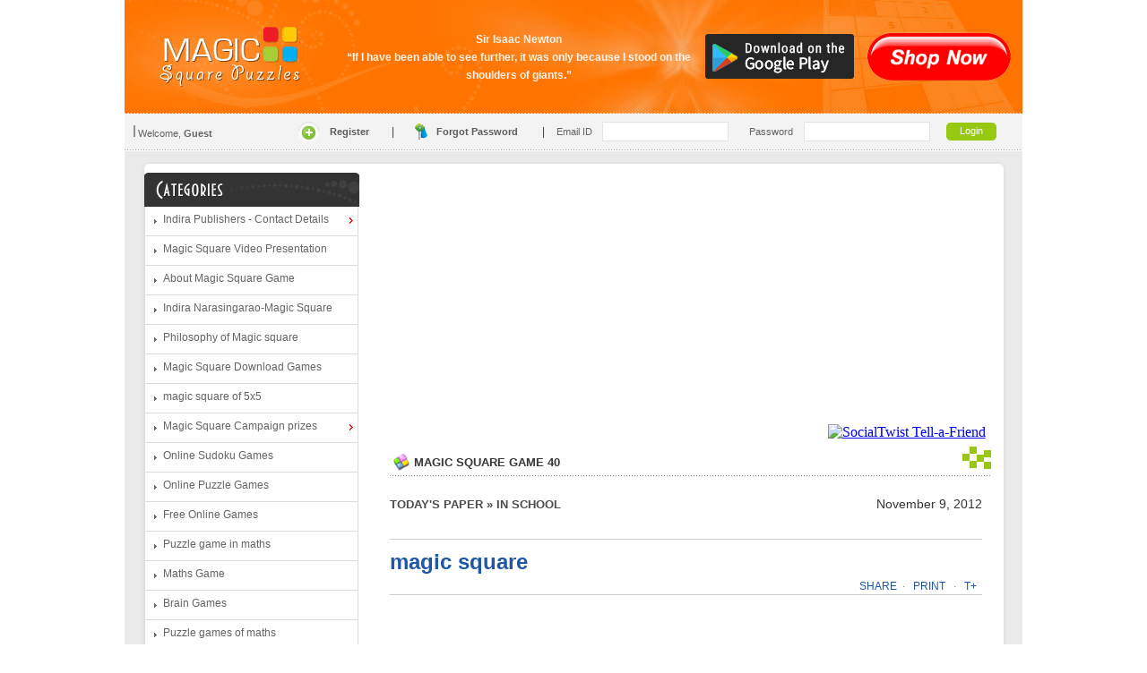

--- FILE ---
content_type: text/html; charset=UTF-8
request_url: http://magicsquarepuzzles.com/Magic-square-game-40.html
body_size: 7266
content:
<!DOCTYPE html PUBLIC "-//W3C//DTD XHTML 1.0 Transitional//EN" "http://www.w3.org/TR/xhtml1/DTD/xhtml1-transitional.dtd">
<html xmlns="http://www.w3.org/1999/xhtml">
<head>
<meta http-equiv="Content-Type" content="text/html; charset=iso-8859-1" />
<meta name="keywords" content="Magic Square|Magic Square Games|Online Sudoku Games|Online Puzzle Games|Free Online Games|Maths Game|Brain Games|Puzzle Games- Magic Square Puzzles|" />
<meta name="description" content="Magic Square is invented puzzles in the magic squares is an arrangement of numbers, Magic Square Serves Online Sudoku Games,Online Puzzle Games,Magic Square Games,Maths Game,Brain Games,Puzzle Games" />
<meta name="robot" content="all" />
<meta name="email" content="" />
<meta name="copyright" content="@http://magicsquarepuzzles.com" />
<meta http-equiv="revisit-after" content="2 days" />
<meta name="robot" content="all" />
<meta name="rating" content="general" />
<meta name="distribution" content="global" />
<meta name="language" content="en" />
<title>Magic Square|Magic Square Games|Online Sudoku Games|Online Puzzle Games|Free Online Games|Maths Game|Brain Games|Puzzle Games- Magic Square Puzzles|</title>
<link href="http://magicsquarepuzzles.com/css/css.css" rel="stylesheet" type="text/css" />
</head>
<script src="http://magicsquarepuzzles.com/js/png.js" type="text/javascript"></script>
<body>
<table width="100%" border="0" align="center" cellpadding="0" cellspacing="0" class="body_width">
  <tr>
    <td><link rel="icon" href="http://magicsquarepuzzles.com/ebook/favicon.ico" type="images/gif" >
<link rel="stylesheet" type="text/css" href="http://magicsquarepuzzles.com/themes/css/lightbox.css" media="all" />
<link rel="stylesheet" type="text/css" href="http://magicsquarepuzzles.com/themes/css/lightbox.css" media="print" />

<script language="JavaScript" src="http://magicsquarepuzzles.com/js/lightbox/lightbox.js" type="text/javascript"></script>
<script language="JavaScript" src="http://magicsquarepuzzles.com/js/lightbox/mootools.js" type="text/javascript"></script>

		<script type="text/javascript">
			window.addEvent('domready',function(){
				Lightbox.init({descriptions: '.portfolioDesc', showControls: true});
			});
		</script>
<table width="100%" border="0" cellspacing="0" cellpadding="0">
  <tr>
    <td><table width="100%" border="0" cellspacing="0" cellpadding="0">
      <tr>
        <td width="559" align="right"><a href="http://magicsquarepuzzles.com/index.html"><img src="http://magicsquarepuzzles.com/images/logo.jpg" width="559" height="127" border="0" /></a></td>
        <td width="443" class="top_bannerbg"><table width="100%" border="0" align="left" cellpadding="0" cellspacing="0">
          <tr>
            <td width="74%" style="text-align:right"><a href="https://play.google.com/store/apps/details?id=com.amrithaa.magicsquare&hl=en" target="_blank"><img class="hover" src="images/google-play.png"></a></td>

            <td width="26%"><a href="http://www.magicsquarepuzzles.com/shop"><img class="hover" src="images/shop.png"></a>            </td>
          </tr>
        </table></td>
      </tr>
    </table></td>
  </tr>
  <tr>
    <td><table width="100%" border="0" cellpadding="0" cellspacing="0" class="top_bg">
      <tr>
        <td height="42"><table width="100%" border="0" cellspacing="0" cellpadding="0">
                    <tr>
            <td width="18%" class="welcome_text"><img src="http://magicsquarepuzzles.com/images/line_gray.jpg" width="2" height="13" />&nbsp;Welcome, <span class="welcome_name">Guest</span></td>
            <td width="82%"><table width="100%" border="0" cellspacing="0" cellpadding="0">
              <tr>
                <td width="36%"><table width="100%" border="0" align="center" cellpadding="0" cellspacing="0">
                  <tr>
                    <td width="4%">&nbsp;</td>
                    <td width="12%"><img src="http://magicsquarepuzzles.com/images/reg_icon.jpg" width="26" height="27" /></td>
                    <td width="23%"><a href="http://magicsquarepuzzles.com/register.html" class="toplink">Register</a></td>
                    <td width="5%" class="form_text1">|</td>
                    <td width="12%" align="center"><img src="http://magicsquarepuzzles.com/images/forgot_icon.gif" width="18" height="21" /></td>
                    <td width="40%"><a href="http://magicsquarepuzzles.com/forgot.html" class="toplink">Forgot Password</a></td>
                    <td width="4%" class="form_text1">|</td>
                  </tr>
                </table></td>
                <td width="64%"><script language="javascript" type="text/javascript">
function val_login()
{
	if(document.login.login_email.value=="")
	{
	alert("Enter your email id");
	document.login.login_email.focus();
	return false;
	}
	if(document.login.login_password.value=="")
	{
	alert("Enter your password");
	document.login.login_password.focus();
	return false;
	}
}
</script>
<form id="login" name="login" method="post" action=""> 
<table width="96%" border="0" cellspacing="0" cellpadding="0">
                      <tr>
                        <td height="23" class="login_text">Email ID </td>
                        <td><input name="login_email" id="login_email" type="text" class="loginbox" /></td>
                        <td class="login_text">Password</td>
                        <td><input name="login_password" id="login_password" type="password" class="loginbox" /></td>
                        <td><input name="submit_login" type="Submit" class="login_button" onclick="return val_login();" value="Login" /></td>
                      </tr>
</table>
</form>                </td>
              </tr>
            </table></td>
          </tr>
                  </table></td>
      </tr>
      <tr>
        <td>
		<div id="r1">
		  <table width="100%" border="0" cellspacing="0" cellpadding="0">
            <tr>
              <td class="quotes">Sir Isaac Newton</td>
            </tr>
            <tr>
              <td class="quotes">&ldquo;If I have been able to see further, it was only because I stood on the shoulders of giants.&rdquo;</td>
            </tr>
          </table>
		</div>
		</td>
      </tr>
    </table></td>
  </tr>
</table>
</td>
  </tr>
  <tr>
    <td><table width="100%" border="0" cellspacing="0" cellpadding="0">
      <tr>
        <td><img src="http://magicsquarepuzzles.com/images/top_bodybg.jpg" width="1002" height="24" /></td>
      </tr>
      <tr>
        <td class="body_bg"><table width="100%" border="0" align="center" cellpadding="0" cellspacing="0" class="body_tablewidth">
          <tr>
            <td valign="top" class="left_width"><table width="100%" border="0" align="center" cellpadding="0" cellspacing="0" class="left_tablewidth">
			  <link href="http://magicsquarepuzzles.com/css/menulink.css" rel="stylesheet" type="text/css" />
<script type="text/javascript" src="http://magicsquarepuzzles.com/js/ddlevelsmenu.js"></script>
<div class="div_body_left">
		
		  <!--Start Menu Div-->
		  <div id="div_menuoption">
		  <div><img src="http://magicsquarepuzzles.com/images/categories_head.jpg" width="240" height="38" /></div>
		  
		  	<div id="ddsidemenubar" class="markermenu">
				<ul>
														<li><a href="http://magicsquarepuzzles.com/indira-publishers-contact-details.html" rel="ddsubmenuside1">Indira Publishers - Contact Details</a></li>
																				<li><a href="http://magicsquarepuzzles.com/magic-square-video-presentation.html">Magic Square Video Presentation</a></li>
																				<li><a href="http://magicsquarepuzzles.com/about-magic-square-game.html">About Magic Square Game</a></li>
																				<li><a href="http://magicsquarepuzzles.com/indira-narasingarao-magic-square.html">Indira Narasingarao-Magic Square</a></li>
																				<li><a href="http://magicsquarepuzzles.com/philosophy-magic-square.html">Philosophy of Magic square</a></li>
																				<li><a href="http://magicsquarepuzzles.com/magic-square-download-games.html">Magic Square Download Games</a></li>
																				<li><a href="http://www.magicsquarepuzzles.com" target="_blank">magic square of 5x5</a></li>
																				<li><a href="http://magicsquarepuzzles.com/magic-square-campaign-prizes.html" rel="ddsubmenuside2">Magic Square Campaign prizes</a></li>
																				<li><a href="http://magicsquarepuzzles.com/online-sudoku-games.html">Online Sudoku Games </a></li>
																				<li><a href="http://magicsquarepuzzles.com/online-puzzle-games.html">Online Puzzle Games</a></li>
																				<li><a href="http://magicsquarepuzzles.com/free-online-games.html">Free Online Games</a></li>
																				<li><a href="http://magicsquarepuzzles.com/puzzle-game-in-maths.html">Puzzle game in maths</a></li>
																				<li><a href="http://magicsquarepuzzles.com/maths-game.html">Maths Game</a></li>
																				<li><a href="http://magicsquarepuzzles.com/brain-games.html">Brain Games</a></li>
																				<li><a href="http://www.magicsquarepuzzles.com" target="_blank">Puzzle games of maths</a></li>
																				<li><a href="http://magicsquarepuzzles.com/puzzle-games.html">Puzzle Games</a></li>
																				<li><a href="http://magicsquarepuzzles.com/magic-square-articles-in-the-newspaper.html" rel="ddsubmenuside3">Articles in Newspaper</a></li>
																				<li><a href="http://magicsquarepuzzles.com/links-to-magic-square.html">Links to Magic Square</a></li>
																				<li><a href="http://magicsquarepuzzles.com/Articles-in-The-Hindu-School.html">Articles in The Hindu School</a></li>
																				<li><a href="http://magicsquarepuzzles.com/magic-square-in-the-hindu.html" rel="ddsubmenuside4">Magic Square in Thehindu</a></li>
																				<li><a href="http://magicsquarepuzzles.com/magic-square-game70.html">magic square game70</a></li>
																				<li><a href="http://magicsquarepuzzles.com/magic-square-game-71.html">magic square game -71</a></li>
																				<li><a href="http://magicsquarepuzzles.com/magic-square-game-72.html" rel="ddsubmenuside5">magic square game-72</a></li>
																				<li><a href="http://magicsquarepuzzles.com/magic-square-game-73.html">magic square game-73</a></li>
																				<li><a href="http://magicsquarepuzzles.com/magic-square-game-74.html">magic square game 74</a></li>
																				<li><a href="http://magicsquarepuzzles.com/magic-square-game-75.html">magic square game 75</a></li>
																				<li><a href="http://magicsquarepuzzles.com/magic-square-game-76.html">magic square game 76</a></li>
																				<li><a href="http://magicsquarepuzzles.com/magic-square-game-77.html">magic square game 77</a></li>
																				<li><a href="http://magicsquarepuzzles.com/magic-square-game-78.html">magic square game 78</a></li>
																				<li><a href="http://magicsquarepuzzles.com/magic-square-game-79.html">magic square game 79</a></li>
																				<li><a href="http://magicsquarepuzzles.com/magic-square-game-80.html">magic square game 80</a></li>
																				<li><a href="http://magicsquarepuzzles.com/magic-square-game-81.html">magic square game 81</a></li>
																				<li><a href="http://magicsquarepuzzles.com/magic-square-game-82.html">magic square game 82</a></li>
																				<li><a href="http://magicsquarepuzzles.com/magic-square-game-83.html">magic square game 83</a></li>
																				<li><a href="http://magicsquarepuzzles.com/magic-square-game-84.html">magic square game 84</a></li>
																				<li><a href="http://magicsquarepuzzles.com/magic-square-game-85.html">magic square game 85</a></li>
																				<li><a href="http://magicsquarepuzzles.com/magic-square-game-86.html">magic square game 86</a></li>
																				<li><a href="http://magicsquarepuzzles.com/magic-square-game-87.html">magic square game 87</a></li>
																				<li><a href="http://magicsquarepuzzles.com/magic-square-game-88.html">magic square game 88</a></li>
																				<li><a href="http://magicsquarepuzzles.com/magic-square-game-89.html">magic square game 89</a></li>
																				<li><a href="http://magicsquarepuzzles.com/magic-square-game-90.html">Magic Square Game 90</a></li>
																				<li><a href="http://magicsquarepuzzles.com/magic-square-game-91.html">Magic Square Game 91</a></li>
																				<li><a href="http://magicsquarepuzzles.com/magic-square-game-92.html">Magic Square Game 92</a></li>
																				<li><a href="http://magicsquarepuzzles.com/magic-square-game-93.html">Magic Square game 93</a></li>
																				<li><a href="http://magicsquarepuzzles.com/magic-square-game-94.html">Magic Square Game 94</a></li>
																				<li><a href="http://magicsquarepuzzles.com/magic-square-game-95.html">Magic Square Game 95</a></li>
																				<li><a href="http://magicsquarepuzzles.com/magic-square-game-96.html">Magic Square Game 96</a></li>
																				<li><a href="http://magicsquarepuzzles.com/magic-square-game-97.html">Magic Square Game 97</a></li>
																				<li><a href="http://magicsquarepuzzles.com/magic-square-game-98.html">Magic Square Game 98</a></li>
																				<li><a href="http://magicsquarepuzzles.com/magic-square-game-99.html">Magic Square Game 99</a></li>
																				<li><a href="http://magicsquarepuzzles.com/magic-square-game-100.html">Magic Square Game 100</a></li>
																				<li><a href="http://magicsquarepuzzles.com/magic-square-game-101.html">Magic Square Game-101</a></li>
																				<li><a href="http://magicsquarepuzzles.com/magic-square-game-102.html">Magic Square Game 102</a></li>
																				<li><a href="http://magicsquarepuzzles.com/magic-square-game-103.html">Magic Square Game 103</a></li>
																				<li><a href="http://magicsquarepuzzles.com/magic-square-of-5x5-explained.html">Magic Square of 5x5 explained</a></li>
																				<li><a href="http://magicsquarepuzzles.com/magic-square-game-104.html">Magic Square Game 104</a></li>
																				<li><a href="http://magicsquarepuzzles.com/magic-square-game-105.html">Magic Square Game 105</a></li>
																				<li><a href="http://magicsquarepuzzles.com/magic-square-game-106.html">Magic Square Game 106</a></li>
																				<li><a href="http://magicsquarepuzzles.com/magic-square-game-107.html">magic square game 107</a></li>
																				<li><a href="http://magicsquarepuzzles.com/magic-square-game-108.html">magic square game 108</a></li>
																				<li><a href="http://magicsquarepuzzles.com/magic-square-game-109.html">magic square game 109</a></li>
																				<li><a href="http://magicsquarepuzzles.com/magic-squarew-game-110.html">magic squarew game 110</a></li>
																				<li><a href="http://magicsquarepuzzles.com/magic-square-game-111.html">magic square game 111</a></li>
																				<li><a href="http://magicsquarepuzzles.com/magic-square-game-112.html">magic square game 112</a></li>
																				<li><a href="http://magicsquarepuzzles.com/magic-square-game-113.html">magic square game 113</a></li>
																				<li><a href="http://magicsquarepuzzles.com/magic-square-game-114.html">magic square game 114</a></li>
																				<li><a href="http://magicsquarepuzzles.com/the-magicsquare-game-115.html">The magicsquare game 115</a></li>
																				<li><a href="http://magicsquarepuzzles.com/the-magicsquare-game-116.html">The magicsquare game 116</a></li>
																				<li><a href="http://magicsquarepuzzles.com/the-magicsquare-game-117.html">The magicsquare game-117</a></li>
																				<li><a href="http://magicsquarepuzzles.com/the-magicsquare-game-118.html">The magicsquare game 118</a></li>
														</ul>
			 </div>
			<script type="text/javascript">
			ddlevelsmenu.setup("ddsidemenubar", "sidebar") //ddlevelsmenu.setup("mainmenuid", "topbar|sidebar")
			</script>	
										  <ul id="ddsubmenuside1" class="ddsubmenustyle blackwhite">
														<li><a href="http://magicsquarepuzzles.com/download_pagecontent.php?fname=">zoom link</a>
																					  </ul>
						  						  <ul id="ddsubmenuside2" class="ddsubmenustyle blackwhite">
														<li><a href="http://magicsquarepuzzles.com/enjoy-magic.html">Enjoy the Magic</a>
																							<li><a href="http://magicsquarepuzzles.com/magical-minds.html">Magical Minds</a>
																							<li><a href="http://magicsquarepuzzles.com/enjoy-the-magic-winner-prizes.html">Enjoy the Magic winner prizes</a>
																							<li><a href="http://magicsquarepuzzles.com/spirit-freedom-contest.html">Spirit of Freedom Contest</a>
																							<li><a href="http://magicsquarepuzzles.com/new-beginning-campaign.html">The New Beginning Campaign</a>
																					  </ul>
						  						  <ul id="ddsubmenuside3" class="ddsubmenustyle blackwhite">
														<li><a href="http://magicsquarepuzzles.com/magic-square-03.html">Magic Square 03</a>
																							<li><a href="http://magicsquarepuzzles.com/Magic-square-01.html">Magic Square   01</a>
																							<li><a href="http://magicsquarepuzzles.com/Magic-square-game-02.html">Magic Square 02</a>
																					  </ul>
						  						  <ul id="ddsubmenuside4" class="ddsubmenustyle blackwhite">
														<li><a href="http://magicsquarepuzzles.com/Magic-square-game-2.html">Magic Square  Game 2</a>
																	<ul>
						<li><a href="/magic-square-game-67.html">magic square game-67</a>
							</li>
					</ul></li>
										<li><a href="http://magicsquarepuzzles.com/Magic-square-game-3.html">Magic Square  Game 3</a>
																							<li><a href="http://magicsquarepuzzles.com/Magic-square-game-4.html">Magic Square  Game 4</a>
																							<li><a href="http://magicsquarepuzzles.com/Magic-square-game-5.html">Magic Square  Game 5</a>
																							<li><a href="http://magicsquarepuzzles.com/Magic-square-game-6.html">Magic Square  Game 6</a>
																							<li><a href="http://magicsquarepuzzles.com/Magic-square-game-7.html">Magic Square  Game 7</a>
																							<li><a href="http://magicsquarepuzzles.com/Magic-square-game-8.html">Magic Square  Game 8</a>
																							<li><a href="http://magicsquarepuzzles.com/Magic-square-game-9.html">Magic Square  Game 9</a>
																							<li><a href="http://magicsquarepuzzles.com/Magic-square-game-10.html">Magic Square  Game 10</a>
																							<li><a href="http://magicsquarepuzzles.com/Magic-square-game-11.html">Magic Square  Game 11</a>
																							<li><a href="http://magicsquarepuzzles.com/Magic-square-game-12.html">Magic Square  Game 12</a>
																							<li><a href="http://magicsquarepuzzles.com/Magic-square-game-13.html">Magic Square  Game 13</a>
																							<li><a href="http://magicsquarepuzzles.com/Magic-square-game-14.html">Magic Square  Game 14</a>
																							<li><a href="http://magicsquarepuzzles.com/Magic-square-game-15.html">Magic Square  Game 15</a>
																							<li><a href="http://magicsquarepuzzles.com/Magic-square-game-16.html">Magic Square  Game 16</a>
																							<li><a href="http://magicsquarepuzzles.com/Magic-square-game-17.html">Magic Square  Game 17</a>
																							<li><a href="http://magicsquarepuzzles.com/Magic-square-game-18.html">Magic Square  Game 18</a>
																							<li><a href="http://magicsquarepuzzles.com/Magic-square-game-19.html">Magic Square  Game 19</a>
																							<li><a href="http://magicsquarepuzzles.com/Magic-square-game-20.html">Magic Square  Game 20</a>
																							<li><a href="http://magicsquarepuzzles.com/Magic-square-game-21.html">Magic Square  Game 21</a>
																							<li><a href="http://magicsquarepuzzles.com/Magic-square-game-22.html">Magic Square  Game 22</a>
																							<li><a href="http://magicsquarepuzzles.com/Magic-square-game-23.html">Magic Square  Game 23</a>
																							<li><a href="http://magicsquarepuzzles.com/Magic-square-game-24.html">Magic Square  Game 24</a>
																							<li><a href="http://magicsquarepuzzles.com/Magic-square-game-25.html">Magic Square  Game 25</a>
																							<li><a href="http://magicsquarepuzzles.com/Magic-square-game-26.html">Magic Square  Game 26</a>
																							<li><a href="http://magicsquarepuzzles.com/Magic-square-game-27.html">Magic Square  Game 27</a>
																							<li><a href="http://magicsquarepuzzles.com/Magic-square-game-28.html">Magic Square  Game 28</a>
																							<li><a href="http://magicsquarepuzzles.com/Magic-square-game-29.html">Magic Square  Game 29</a>
																							<li><a href="http://magicsquarepuzzles.com/Magic-square-game-30.html">Magic Square  Game 30</a>
																							<li><a href="http://magicsquarepuzzles.com/Magic-square-game-31.html">Magic Square  Game 31</a>
																							<li><a href="http://magicsquarepuzzles.com/Magic-square-game-32.html">Magic Square  Game 32</a>
																							<li><a href="http://magicsquarepuzzles.com/Magic-square-game-33.html">Magic Square  Game 33</a>
																							<li><a href="http://magicsquarepuzzles.com/Magic-square-game-34.html">Magic Square  Game 34</a>
																							<li><a href="http://magicsquarepuzzles.com/Magic-square-game-35.html">Magic Square  Game 35</a>
																							<li><a href="http://magicsquarepuzzles.com/Magic-square-game-36.html">Magic Square  Game 36</a>
																							<li><a href="http://magicsquarepuzzles.com/Magic-square-game-37.html">Magic Square  Game 37</a>
																							<li><a href="http://magicsquarepuzzles.com/Magic-square-game-38.html">Magic Square  Game 38</a>
																							<li><a href="http://magicsquarepuzzles.com/Magic-square-game-39.html">Magic Square  Game 39</a>
																							<li><a href="http://magicsquarepuzzles.com/Magic-square-game-40.html">Magic Square  Game 40</a>
																							<li><a href="http://magicsquarepuzzles.com/Magic-square-game-41.html">Magic Square  Game 41</a>
																							<li><a href="http://magicsquarepuzzles.com/Magic-square-game-42.html">Magic Square  Game 42</a>
																							<li><a href="http://magicsquarepuzzles.com/Magic-square-game-43.html">Magic Square  Game 43</a>
																							<li><a href="http://magicsquarepuzzles.com/Magic-square-game-44.html">Magic Square  Game 44</a>
																							<li><a href="http://magicsquarepuzzles.com/Magic-square-game-45.html">Magic Square  Game 45</a>
																							<li><a href="http://magicsquarepuzzles.com/Magic-square-game-46.html">Magic Square  Game 46</a>
																							<li><a href="http://magicsquarepuzzles.com/Magic-square-game-47.html">Magic Square  Game 47</a>
																							<li><a href="http://magicsquarepuzzles.com/Magic-square-game-48.html">Magic Square  Game 48</a>
																							<li><a href="http://magicsquarepuzzles.com/Magic-square-game-49.html">Magic Square  Game 49</a>
																							<li><a href="http://magicsquarepuzzles.com/Magic-square-game-50.html">Magic Square  Game 50</a>
																							<li><a href="http://magicsquarepuzzles.com/Magic-square-game-51.html">Magic Square  Game 51</a>
																							<li><a href="http://magicsquarepuzzles.com/Magic-square-game-52.html">Magic Square  Game 52</a>
																							<li><a href="http://magicsquarepuzzles.com/Magic-square-game-53.html">Magic Square  Game 53</a>
																							<li><a href="http://magicsquarepuzzles.com/Magic-square-game-54.html">Magic Square  Game 54</a>
																							<li><a href="http://magicsquarepuzzles.com/Magic-square-game-55.html">Magic Square  Game 55</a>
																							<li><a href="http://magicsquarepuzzles.com/Magic-square-game-56.html">Magic Square  Game 56</a>
																							<li><a href="http://magicsquarepuzzles.com/Magic-square-game-57.html">Magic Square  Game 57</a>
																							<li><a href="http://magicsquarepuzzles.com/Magic-square-game-58.html">Magic Square  Game 58</a>
																							<li><a href="http://magicsquarepuzzles.com/Magic-square-game-59.html">Magic Square  Game 59</a>
																							<li><a href="http://magicsquarepuzzles.com/Magic-square-game-60.html">Magic Square  Game 60</a>
																							<li><a href="http://magicsquarepuzzles.com/Magic-square-game-61.html">Magic Square  Game 61</a>
																							<li><a href="http://magicsquarepuzzles.com/Magic-square-game-62.html">Magic Square  Game 62</a>
																							<li><a href="http://magicsquarepuzzles.com/Magic-square-game-63.html">Magic Square  Game 63</a>
																							<li><a href="http://magicsquarepuzzles.com/Magic-square-game-64.html">Magic Square  Game 64</a>
																							<li><a href="http://magicsquarepuzzles.com/Magic-square-game-65.html">Magic Square  Game 65</a>
																							<li><a href="http://magicsquarepuzzles.com/Magic-square-game-66.html">Magic Square  Game 66</a>
																							<li><a href="http://magicsquarepuzzles.com/magic-square-game-68.html">magic square game68</a>
																							<li><a href="http://magicsquarepuzzles.com/magic-square-game69.html">magic square-game69</a>
																					  </ul>
						  						  <ul id="ddsubmenuside5" class="ddsubmenustyle blackwhite">
														<li><a href="http://www.magicsquarepuzzles.com" target="_blank">Puzzles games online free</a>
																					  </ul>
						  	
				
				</div>
		  </div>
			  <tr>
<td height="84">

<a href="http://magicsquarepuzzles.com/view_today_game.php"><img src="http://magicsquarepuzzles.com/images/today_game.jpg" border="0" /></a>
              
</td>
</tr>
<tr>
<td><a href="http://magicsquarepuzzles.com/feedback.php"><img src="http://magicsquarepuzzles.com/images/feedback.jpg" border="0" /></a></td>
</tr>
<tr>
<td style="line-height:8pt;">&nbsp;</td>
</tr>
<tr>
<td>
<img src="images/howto.jpg" border="0" usemap="#Map" />
<map name="Map" id="Map"><area shape="rect" coords="6,71,117,110" href="flash_puzzle.php" target="_blank" /><area shape="rect" coords="125,76,237,103" href="how_to_solve_puzzle.php" /></map>
</td>
</tr>
<tr>
<td style="line-height:8pt;">&nbsp;</td>
</tr>
<tr>
<td><a href="http://magicsquarepuzzles.com/ebook/" target="_blank"><img src="http://magicsquarepuzzles.com/images/e-book.jpg" border="0" alt="e-book" /></a></td>
</tr>
<tr>
<td style="line-height:8pt;">&nbsp;</td>
</tr>
<tr>
<td><a href="http://magicsquarepuzzles.com/top_scores_all.php"><img src="http://magicsquarepuzzles.com/images/magic_top.jpg" border="0" /></a></td>
</tr>
<tr>
<td style="line-height:8pt;">&nbsp;</td>
</tr>              			               
<tr>
<td>&nbsp;</td>
</tr>
<tr>
<td align="center">
<script type="text/javascript"><!--
google_ad_client = "pub-8067489718117100";
/* 200x200, created 4/7/11 */
google_ad_slot = "5503341939";
google_ad_width = 200;
google_ad_height = 200;
//-->
</script>
<script type="text/javascript"
src="http://pagead2.googlesyndication.com/pagead/show_ads.js">
</script></td>
</tr>
			  </table></td>
            <td valign="top"><table width="100%" border="0" cellspacing="0" cellpadding="0">
              <tr>
                <td><object classid="clsid:D27CDB6E-AE6D-11cf-96B8-444553540000" codebase="http://download.macromedia.com/pub/shockwave/cabs/flash/swflash.cab#version=7,0,19,0" width="690" height="275">
  <param name="movie" value="http://magicsquarepuzzles.com/flash/banner.swf" />
  <param name="quality" value="high" />
  <param name="wmode" value="transparent">
  <embed src="http://magicsquarepuzzles.com/flash/banner.swf" quality="high" wmode="transparent" pluginspage="http://www.macromedia.com/go/getflashplayer" type="application/x-shockwave-flash" width="690" height="275"></embed>
</object><br /><table width="100%" border="0" cellspacing="0" cellpadding="0">
                      <tr>
                        <td width="63%" height="30" align="right">
						<script type="text/javascript" src="http://cdn.socialtwist.com/2009112430284/script.js"></script><a class="st-taf" href="http://tellafriend.socialtwist.com:80" onClick="return false;" style="border:0;padding:0;margin:0;"><img alt="SocialTwist Tell-a-Friend" style="border:0;padding:0;margin:0;" src="http://images.socialtwist.com/2009112430284/button.png"onmouseout="STTAFFUNC.hideHoverMap(this)" onMouseOver="STTAFFUNC.showHoverMap(this, '2009112430284', window.location, document.title)" onClick="STTAFFUNC.cw(this, {id:'2009112430284', link: window.location, title: document.title });"/></a>
						&nbsp;&nbsp;&nbsp;&nbsp;</td>
                        </tr>
                    </table>
</td>
              </tr>
              <tr>
                <td><table width="96%" border="0" align="center" cellpadding="0" cellspacing="0">
                  <tr>
                    <td colspan="2" align="left" valign="bottom"><table width="100%" border="0" cellpadding="0" cellspacing="0" class="from_dot">
                      <tr>
                        <td width="4%" align="center"><img src="http://magicsquarepuzzles.com/images/game_icon.png" width="18" height="19" /></td>
                        <td width="91%" class="form_head">Magic Square  Game 40</td>
                        <td width="5%" height="38" align="right" valign="top"><img src="images/form_rightimage.jpg" /></td>
                      </tr>
                    </table></td>
                  </tr>
                  
                  <tr>
                    <td height="30" colspan="2"><table width="100%" border="0" cellspacing="0" cellpadding="0">
                      <tr>
                        <td>&nbsp;</td>
                        <td>&nbsp;</td>
                      </tr>
                      <tr>
                        <td valign="top" colspan="2" class="content">
<div style="outline: none; margin: 0px; padding: 0px; border: 0px; position: relative;"><span class="breadcr" style="outline: none;">
		
		<h3 class="artbcrumb" style="outline: none; margin: 0px 0px 8px; padding: 0px; border: 0px; font-size: 13px; color: rgb(31, 87, 165); font-weight: normal;">
			
			<div class="todayslink" style="outline: none; margin: 0px; padding: 0px; border: 0px; color: rgb(76, 76, 76); font-weight: bold; text-transform: uppercase; position: relative;">TODAY'S PAPER » IN SCHOOL</div></h3></span><span class="dateline" style="outline: none; font-size: 14px; position: absolute; bottom: 1px; right: 0px;"><span class="upper" style="outline: none; text-transform: uppercase;"></span>November 9, 2012</span></div>

<div class="line zero15" style="outline: none; margin: 0px 0px 15px; padding: 0px; border-width: 0px 0px 1px; border-bottom-style: solid; border-bottom-color: rgb(204, 204, 204); clear: both; position: relative;">&nbsp;</div>

<h1 class="detail-title" style="outline: none; margin: 0px 0px 24px; padding: 0px; border: 0px; font-size: 24px; color: rgb(31, 87, 165);">magic square</h1>

<div class="detail-info" style="outline: none; margin: 0px 0px 14px; padding: 0px 0px 2px; border-width: 0px 0px 1px; border-bottom-style: solid; border-bottom-color: rgb(204, 204, 204); font-size: 18px; color: rgb(127, 127, 127); position: relative; z-index: 5;">
	
	<div class="article-links" style="outline: none; margin: 0px; padding: 0px; border: 0px; position: absolute; text-transform: uppercase; font-size: 12px; z-index: 10; right: 0px; bottom: -1px;"><a id="click" href="" style="outline: none; text-decoration: initial; color: rgb(31, 87, 165);">SHARE</a>&nbsp;&nbsp;·&nbsp;&nbsp;&nbsp;<a href="http://www.thehindu.com/todays-paper/tp-in-school/magic-square/article4079186.ece?css=print" title="Print" style="outline: none; text-decoration: initial; color: rgb(31, 87, 165);">PRINT</a>&nbsp;&nbsp;&nbsp;·&nbsp;&nbsp;&nbsp;<a href="http://www.thehindu.com/todays-paper/tp-in-school/magic-square/article4079186.ece#" title="Change Text Size" id="inc" style="outline: none; text-decoration: initial; color: rgb(31, 87, 165);">T+</a>&nbsp;&nbsp;</div></div>

<div id="contartcarousel" style="outline: none; margin: 0px; padding: 0px; border: 0px; width: 641px; position: relative;">
	
	<div id="article-carousel" class="jcarousel-skin" style="outline: none; margin: 0px; padding: 0px; border: 0px; width: auto; position: relative;">
		
		<div class="jcarousel-container jcarousel-container-horizontalart jcarousel-container-horizontal" style="outline: none; margin: 0px 0px 15px; padding: 0px 35px 10px; border-width: 0px 0px 1px; border-bottom-style: solid; border-bottom-color: rgb(204, 204, 204); position: relative; width: auto;">
			
			<div class="jcarousel-prev jcarousel-prev-horizontalart jcarousel-prev-disabled jcarousel-prev-disabled-horizontal jcarousel-prev-horizontal" disabled="true" style="outline: none; margin: 0px; padding: 0px; border: 0px; z-index: 3; cursor: pointer; top: 40%; left: 0px; width: 32px; height: 32px; background-image: url(http://www.thehindu.com/template/1-0-1/gfx/arrow_prev_blue.png); position: relative; background-position: 0px 0px; background-repeat: no-repeat no-repeat;">&nbsp;</div>
			
			<div class="jcarousel-next jcarousel-next-horizontalart jcarousel-next-horizontal" disabled="false" style="outline: none; margin: 0px; padding: 0px; border: 0px; z-index: 3; top: 40%; right: 0px; width: 32px; height: 32px; cursor: pointer; background-image: url(http://www.thehindu.com/template/1-0-1/gfx/arrow_next_blue.png); position: relative; background-position: 0px 0px; background-repeat: no-repeat no-repeat;">&nbsp;</div>
			
			<div class="jcarousel-clip jcarousel-clip-horizontal" style="outline: none; margin: 0px; padding: 0px; border: 0px; z-index: 2; overflow: hidden; position: relative; width: 574px; height: auto;">
				
				<ul class="mycarousel jcarousel-list jcarousel-list-horizontal" style="outline: none; margin: 0px; padding: 0px; border: 0px; list-style: none; z-index: 1; overflow: hidden; top: 0px; left: 0px; position: relative !important; width: 1148px;">
					
					<li class="jcarousel-item jcarousel-item-horizontal jcarousel-item-1 jcarousel-item-1-horizontal" jcarouselindex="1" style="outline: none; margin: 0px 10px 0px 0px; padding: 0px; border: 0px; float: left; list-style: none; width: 564px; height: auto; font-size: 12px; line-height: 14px;">
						
						<div id="pic" style="outline: none; margin: 0px; padding: 0px; border: 0px; width: 564px; text-align: center; position: relative;">
							
							<img src="http://www.thehindu.com/multimedia/dynamic/01263/Magic_square_2-_B__1263312g.jpg" height="400" alt="" title="" style="outline: none; margin: 0px 0px 3px; padding: 2px; border: 1px solid rgb(236, 236, 236); vertical-align: bottom;" /></div>
						
						<div class="photo-captionvert" style="outline: none; margin: 0px 56px 0px 56.400001525878906px; padding: 5px 0px 3px; border: 0px; line-height: 12px; clear: both; font-family: Helvetica, Arial, sans-serif; color: rgb(51, 51, 51); position: relative;"><span class="photo-source" style="outline: none; float: right; display: block; padding-left: 30px; padding-right: 5px; color: rgb(31, 87, 165); font-size: 9px;"></span></div></li>
					
					<li class="jcarousel-item jcarousel-item-horizontal jcarousel-item-2 jcarousel-item-2-horizontal" jcarouselindex="2" style="outline: none; margin: 0px 10px 0px 0px; padding: 0px; border: 0px; float: left; list-style: none; width: 564px; height: auto; font-size: 12px; line-height: 14px;">
						
						<div id="pic" style="outline: none; margin: 0px; padding: 0px; border: 0px; width: 564px; text-align: center; position: relative;">
							
							<img src="http://www.thehindu.com/multimedia/dynamic/01263/Magic_square_2-_B__1263313g.jpg" height="400" alt="" title="" style="outline: none; margin: 0px 0px 3px; padding: 2px; border: 1px solid rgb(236, 236, 236); vertical-align: bottom;" /></div>
						
						<div class="photo-captionvert" style="outline: none; margin: 0px 56px 0px 56.400001525878906px; padding: 5px 0px 3px; border: 0px; line-height: 12px; clear: both; font-family: Helvetica, Arial, sans-serif; color: rgb(51, 51, 51); position: relative;"><span class="photo-source" style="outline: none; float: right; display: block; padding-left: 30px; padding-right: 5px; color: rgb(31, 87, 165); font-size: 9px;"></span></div></li>
				
				</ul></div></div></div></div>

<div class="article-text" style="outline: none; margin: 0px; padding: 0px; border: 0px; position: relative;">
	
	<div class="articleLead" style="outline: none; margin: 0px; padding: 0px; border: 0px; font-size: 16px; font-family: Georgia, 'Times New Roman', Times, serif; color: rgb(153, 153, 153); font-style: italic; position: relative; background-color: rgb(255, 255, 255);">
		
		<p style="outline: none; margin-top: 0px; padding-bottom: 1em; margin-bottom: 0px;">Puzzle41Answer41</p>
		
		<p style="outline: none; margin-top: 0px; padding-bottom: 1em; margin-bottom: 0px;">
			
			<img src="http://www.thehindu.com/multimedia/dynamic/01263/Magic_square_2-_B__1263313g.jpg" height="400" alt="" title="" style="outline: none; margin: 0px 0px 3px; padding: 2px; border: 1px solid rgb(236, 236, 236); vertical-align: bottom; color: rgb(59, 58, 57); font-size: 12px; font-style: normal; line-height: 14px; text-align: center;" /></p></div>
	
	<p class="body" style="outline: none; margin-top: 0px; color: rgb(59, 58, 57); font-family: Georgia, 'Times New Roman', Times, serif; font-size: 14px; line-height: 18px; background-color: rgb(255, 255, 255);"><span style="font-weight: bold;">Fill the empty cells using numbers from 1 to 16 each only once such that</span></p>
	
	<p class="body" style="outline: none; margin-top: 0px; color: rgb(59, 58, 57); font-family: Georgia, 'Times New Roman', Times, serif; font-size: 14px; line-height: 18px; background-color: rgb(255, 255, 255);">1) Each row, column and two main diagonals give a magic sum of 34</p>
	
	<p class="body" style="outline: none; margin-top: 0px; color: rgb(59, 58, 57); font-family: Georgia, 'Times New Roman', Times, serif; font-size: 14px; line-height: 18px; background-color: rgb(255, 255, 255);">2) Each 2 x 2 square marked in the same colour gives the sum of 34</p>
	
	<p class="body" style="outline: none; margin-top: 0px; color: rgb(59, 58, 57); font-family: Georgia, 'Times New Roman', Times, serif; font-size: 14px; line-height: 18px; background-color: rgb(255, 255, 255);">3) The center 2 x 2 marked in black border gives a sum of 34</p>
	
	<p class="body" style="outline: none; margin-top: 0px; color: rgb(59, 58, 57); font-family: Georgia, 'Times New Roman', Times, serif; font-size: 14px; line-height: 18px; background-color: rgb(255, 255, 255);">4) Group of cells in boxes within dotted lines is a cage.</p>
	
	<p class="body" style="outline: none; margin-top: 0px; color: rgb(59, 58, 57); font-family: Georgia, 'Times New Roman', Times, serif; font-size: 14px; line-height: 18px; background-color: rgb(255, 255, 255);">Cage sum is mentioned at the top in respective colours</p>
	
	<div id="articleKeywords" style="outline: none; margin: 0px; padding: 0px; border: 0px; position: relative; color: rgb(59, 58, 57); font-family: Georgia, 'Times New Roman', Times, serif; font-size: 14px; line-height: 18px; background-color: rgb(255, 255, 255);">
		
		<p style="outline: none; margin-top: 0px;">&nbsp;</p></div>
	
	<div id="keywordline" style="outline: none; margin: 0px; padding: 0px; border-width: 1px 0px 0px; border-top-style: solid; border-top-color: rgb(204, 204, 204); position: relative; color: rgb(59, 58, 57); font-family: Georgia, 'Times New Roman', Times, serif; font-size: 14px; line-height: 18px; background-color: rgb(255, 255, 255);">&nbsp;</div>
	
	<div class="rel-block-sec" style="outline: none; margin: 5px 0px 0px; padding: 0px; border: 0px; font-size: 12px; font-family: Arial, Helvetica, sans-serif; color: rgb(127, 127, 127); font-weight: bold; text-transform: uppercase; position: relative; line-height: 18px; background-color: rgb(255, 255, 255);">MORE IN:&nbsp;<a href="http://www.thehindu.com/todays-paper/tp-in-school/" style="outline: none; text-decoration: initial; color: rgb(31, 87, 165); font-family: Georgia, 'Times New Roman', Times, serif; text-transform: none;">IN SCHOOL</a>&nbsp;|&nbsp;<a href="http://www.thehindu.com/todays-paper/" style="outline: none; text-decoration: initial; color: rgb(31, 87, 165); font-family: Georgia, 'Times New Roman', Times, serif; text-transform: none;">Today's Paper</a></div>
	
	<div><br />
		
		</div></div> </td>
                      </tr>
                    </table></td>
                    </tr>
                  
                  <tr>
                    <td colspan="2" align="center">&nbsp;</td>
                  </tr>
                  <tr>
                    <td colspan="2" align="center">&nbsp;</td>
                  </tr>
                  <tr>
                    <td colspan="2" align="center"><img src="http://magicsquarepuzzles.com/images/from_bottom.jpg" width="607" height="26" /></td>
                  </tr>
                  <tr>
                    <td>&nbsp;</td>
                  </tr>
                               
<tr>
<td><table width="100%" border="0" cellspacing="0" cellpadding="0">
<tr>
<td align="center">
<script type="text/javascript"><!--
google_ad_client = "ca-pub-8067489718117100";
/* puzzle ad */
google_ad_slot = "9644568533";
google_ad_width = 468;
google_ad_height = 100;
//-->
</script>
<script type="text/javascript"
src="http://pagead2.googlesyndication.com/pagead/show_ads.js">
</script>
</td>
</tr>
</table></td>
</tr>
                  </table></td>
              </tr>
            </table></td>
          </tr>
          <tr>
            <td valign="top" class="left_width">&nbsp;</td>
            <td valign="top">&nbsp;</td>
          </tr>
        </table></td>
      </tr>
    </table></td>
  </tr>
  <tr>
    <td><table width="100%" border="0" cellpadding="0" cellspacing="0" class="bottom_bg">
      <tr>
        <td width="6%" align="left"><img src="http://magicsquarepuzzles.com/images/bottom_left.jpg" width="58" height="63" /></td>
        <td width="88%" valign="top"><table width="100%" border="0" cellspacing="0" cellpadding="0">
          <tr>
            <td width="44%" height="50" class="bottom_text">&copy; Copyright <span class="bottom_company">Indira Publishers.</span> All rights reserved.</td>
            <td width="19%" class="bottom_text1"><a href="http://magicsquarepuzzles.com/index.html" style="font-size:11px;font-family:Verdana, Arial, Helvetica, sans-serif; color:#7f7f7f; text-decoration:none;">Home</a> | <a href="http://magicsquarepuzzles.com/privacy_policy.html" style="font-size:11px;font-family:Verdana, Arial, Helvetica, sans-serif; color:#7f7f7f;  text-decoration:none;">Privacy Policy</a></td>
            <td width="37%" class="bottom_text1">Designed &amp; Maintained by <a href="http://www.amrithaa.com" target="_blank" class="bottom_link">www.amrithaa.com</a></td>
          </tr>
        </table></td>
        <td width="6%" align="right"><img src="http://magicsquarepuzzles.com/images/bottom_right.jpg" width="58" height="63" /></td>
      </tr>
    </table></td>
  </tr>
</table>
<script type="text/javascript">
var gaJsHost = (("https:" == document.location.protocol) ? "https://ssl." : "http://www.");
document.write(unescape("%3Cscript src='" + gaJsHost + "google-analytics.com/ga.js' type='text/javascript'%3E%3C/script%3E"));
</script>
<script type="text/javascript">
try {
var pageTracker = _gat._getTracker("UA-5721308-6");
pageTracker._trackPageview();
} catch(err) {}</script>
</body>
</html>


--- FILE ---
content_type: text/html; charset=utf-8
request_url: https://www.google.com/recaptcha/api2/aframe
body_size: 267
content:
<!DOCTYPE HTML><html><head><meta http-equiv="content-type" content="text/html; charset=UTF-8"></head><body><script nonce="LFz6D9m11lhgCL3k0RF_vg">/** Anti-fraud and anti-abuse applications only. See google.com/recaptcha */ try{var clients={'sodar':'https://pagead2.googlesyndication.com/pagead/sodar?'};window.addEventListener("message",function(a){try{if(a.source===window.parent){var b=JSON.parse(a.data);var c=clients[b['id']];if(c){var d=document.createElement('img');d.src=c+b['params']+'&rc='+(localStorage.getItem("rc::a")?sessionStorage.getItem("rc::b"):"");window.document.body.appendChild(d);sessionStorage.setItem("rc::e",parseInt(sessionStorage.getItem("rc::e")||0)+1);localStorage.setItem("rc::h",'1768833120038');}}}catch(b){}});window.parent.postMessage("_grecaptcha_ready", "*");}catch(b){}</script></body></html>

--- FILE ---
content_type: text/css
request_url: http://magicsquarepuzzles.com/css/css.css
body_size: 6143
content:
body{margin:0px;}
form{margin:0px; padding:0px;}

.body_bg{background:url(../images/body_bg.jpg) repeat-y;}
.body_width{ width:1002px;}
.body_tablewidth{ width:959px;}

ul{font-size:12px;font-family:Verdana, Arial, Helvetica, sans-serif;line-height:20px; color:#363636;}
li{font-size:12px;font-family:Verdana, Arial, Helvetica, sans-serif;line-height:20px; color:#363636; text-align:justify;}

/*-------------------Start Login Table-------------------*/

.top_bg{background:url(../images/top_bg.jpg) repeat-x; height:41px;}
.left_width{width:260px;}
.left_tablewidth{width:240px;}
.login_text{font-size:11px;font-family:Verdana, Arial, Helvetica, sans-serif; color:#646464; padding-right:5px; padding-left:5px;}
.loginbox{border:1px solid #e4e4e4;font-family:Verdana, Arial, Helvetica, sans-serif; font-size:11px; text-align:left; color:#000; width:135px; height:18px;} 
.login_button{background:url(../images/login_button.jpg) no-repeat; font-family:Verdana, Arial, Helvetica, sans-serif; font-size:11px; color:#fff; padding-bottom:3px; width:56px; height:20px; border:none;}
.welcome_text{font-size:11px;font-family:Verdana, Arial, Helvetica, sans-serif; color:#646464; padding-left:10px;}
.welcome_name{font-size:11px;font-family:Verdana, Arial, Helvetica, sans-serif; font-weight:bold; color:#646464;}
.top_bannerbg{background:url(../images/top_bannerbg.jpg) no-repeat left;  width:443px;}
.user_photo{border:1px solid #FF9900; background:#FFFFFF;}
.user_photopad{padding:4px;}

.star{color:#FF3300; padding-left:5px;}
.txtbox{width:250px;}

.quotes{ font-family:Verdana, Arial, Helvetica, sans-serif; font-size:12px; font-weight:800; color:#fff3ea; text-align:center; line-height:15pt;}
#r1{
position:			absolute;
float:				left; 
height: 			50px; 
width: 				400px; 
    margin: -135px 0 0 240px;
} 


a.toplink:link{font-family:Verdana, Arial, Helvetica, sans-serif;text-decoration:none; font-weight:bold;font-size:11px; color:#5c5c5c;}
a.toplink:visited{font-family:Verdana, Arial, Helvetica, sans-serif; text-decoration:none;font-weight:bold; font-size:11px; color:#5c5c5c;}
a.toplink:hover{color:#171717;}

/*-------------------End Login Table-------------------*/


/*-------------------Start Menu Table-------------------*/

#sunlink ul{margin:0 0 0 0px;padding:0;list-style-type:none;display:block;font-size:12px;font-family:Verdana, Arial, Helvetica, sans-serif;line-height:145%;width:240px;}
#sunlink li{margin:0;padding:0;display:block;border-bottom:none;}
#sunlink li a{display:block;text-decoration:none;height:25px;color:#646464;padding:7px 0 0px 20px; background:url(../images/arrow_icon.gif) no-repeat 10px; border-bottom:1px solid #dddddd; border-left:1px solid #dddddd; border-right:1px solid #dddddd;}
#sunlink li a:hover{color:#646464;background:#f6f6f6 url(../images/arrow_icon.gif) no-repeat 10px;}
#sunlink ul li .current a, #sunlink ul li.current_link a{color:#646464;font-weight:bold;font-size:12px;background:#e5e5e5 url(../images/arrow_icon.gif) no-repeat 10px;}

/*-------------------Start Menu Table-------------------*/
img.hover:hover{opacity:0.7;transition: 0.7s;}

/*-------------------Start Top Score Table-------------------*/

.top_score{width:240px; background:#fafafa; border:1px solid #e4e4e4;}
.img_tablepad{ padding-top:8px;}
.img_tablewidth{width:66px; height:66px; border:1px solid #e4e4e4;}
.img_pad{padding:3px;}

.name_text{font-size:11px;font-family:Verdana, Arial, Helvetica, sans-serif; font-weight:bold; color:#3a3a3a; padding-right:5px;}
.point_text{font-size:11px;font-family:Verdana, Arial, Helvetica, sans-serif; line-height:20px; color:#3a3a3a; padding-right:5px;}
.view_buttonbg{background:url(../images/view_button.jpg) no-repeat; width:78px; height:22px;}

.top_scores_table{background:#fafafa; width:325px; border:1px solid #eeeeee;}
.top_scores_tablepad{padding:10px 5px 10px 10px;}

a.name_link:link{font-family:Verdana, Arial, Helvetica, sans-serif;text-decoration:none; font-weight:bold;font-size:11px; color:#5c5c5c;}
a.name_link:visited{font-family:Verdana, Arial, Helvetica, sans-serif; text-decoration:none;font-weight:bold; font-size:11px; color:#5c5c5c;}
a.name_link:hover{color:#171717;text-decoration:underline;}

a.view_link:link{font-family:Verdana, Arial, Helvetica, sans-serif;text-decoration:none; padding-left:23px; font-size:11px; color:#5c5c5c;}
a.view_link:visited{font-family:Verdana, Arial, Helvetica, sans-serif; text-decoration:none; padding-left:23px; font-size:11px; color:#5c5c5c;}
a.view_link:hover{color:#171717;}

/*-------------------End Top Score Table-------------------*/


/*-------------------Start More Game Table-------------------*/

.game_box{width:294px;}
.game_head{background:url(../images/head_bg.jpg) no-repeat; height:32px;}
.game_imagebg{background:url(../images/box_imagebg.png) no-repeat; width:109px; height:96px;}
.game_box_border{background:url(../images/box_bg.jpg) repeat-x; border-bottom:1px solid #e7e7e7; border-left:1px solid #e7e7e7;border-right:1px solid #e7e7e7;}
.game_tablepad{padding-top:10px; padding-bottom:10px;}

.game_headtext{font-size:.7em;font-family:Arial, Helvetica, sans-serif;text-transform:uppercase; text-align:center; font-weight:bold; color:#fff;}

/*-------------------End More Game Table-------------------*/


/*-------------------Start Bottom Table-------------------*/

.bottom_bg{background:url(../images/bottom_center.jpg) repeat-x;}
.bottom_text{font-size:11px;font-family:Verdana, Arial, Helvetica, sans-serif; color:#7f7f7f; padding-left:10px;}
.bottom_text1{font-size:11px;font-family:Verdana, Arial, Helvetica, sans-serif; color:#7f7f7f; text-align:right; padding-right:10px;}
.bottom_company{font-size:11px;font-family:Verdana, Arial, Helvetica, sans-serif; font-weight:bold; color:#7f7f7f;}

a.bottom_link:link{font-family:Verdana, Arial, Helvetica, sans-serif;text-decoration:none; font-size:11px; color:#7f7f7f;}
a.bottom_link:visited{font-family:Verdana, Arial, Helvetica, sans-serif; text-decoration:none; font-size:11px; color:#7f7f7f;}
a.bottom_link:hover{color:#171717;}

/*-------------------End Bottom Table-------------------*/


/*-------------------Start Form Table-------------------*/

.from_dot{background:url(../images/form_dot.jpg) repeat-x 0px 33px; height:32px;}

.form_head{font-size:13px;font-family:Arial, Helvetica, sans-serif; font-weight:bold; text-transform:uppercase; color:#363636;}
.form_redtext{font-size:12px;font-family:Verdana, Arial, Helvetica, sans-serif; color:#a71427; line-height:25px;}
.form_text{font-size:12px;font-family:Verdana, Arial, Helvetica, sans-serif; line-height:25px; color:#3d3d3d; padding-left:10px;}
.form_text1{font-size:12px;font-family:Verdana, Arial, Helvetica, sans-serif; line-height:25px; color:#3d3d3d;}
.req_text{font-size:12px;font-family:Verdana, Arial, Helvetica, sans-serif; color:#FF0000;}
.form_textbox{width:250px; height:16px; font-size:12px;font-family:Verdana, Arial, Helvetica, sans-serif; color:#3d3d3d; }
.form_listbox{width:253px; font-size:12px;font-family:Verdana, Arial, Helvetica, sans-serif; color:#3d3d3d; }
.form_filebox{font-size:12px;font-family:Verdana, Arial, Helvetica, sans-serif; color:#3d3d3d; }
.form_textbox1{width:150px; height:16px; font-size:12px;font-family:Verdana, Arial, Helvetica, sans-serif; color:#3d3d3d; }
.profile_table{background:#f9f9f9;}
.profile_table1{background:#f1f1f1;}

.content_text{font-size:12px;font-family:Verdana, Arial, Helvetica, sans-serif; padding:5px 8px 0px 0px; color:#363636; line-height:20px; text-align:justify;}

.profile_text{font-size:12px;font-family:Verdana, Arial, Helvetica, sans-serif; line-height:30px; color:#3d3d3d; padding-left:10px; background:url(../images/profile_dot.jpg) repeat-x;}
.profile_text1{font-size:12px;font-family:Verdana, Arial, Helvetica, sans-serif; line-height:30px; color:#3d3d3d; padding-left:10px; background:#f9f9f9;}
.profile_text2{font-size:12px;font-family:Verdana, Arial, Helvetica, sans-serif; line-height:30px; color:#3d3d3d; padding-left:10px;}
.profile_text3{font-size:11px;font-family:Verdana, Arial, Helvetica, sans-serif; font-weight:bold; line-height:30px; color:#e2064f; padding-left:10px; background:url(../images/profile_dot.jpg) repeat-x;}
.profile_text4{font-size:11px;font-family:Verdana, Arial, Helvetica, sans-serif; font-weight:bold; line-height:30px; color:#e2064f; background:url(../images/profile_dot.jpg) repeat-x;}


.time_text{font-size:18px;font-family:Arial, Helvetica, sans-serif; font-weight:bold; text-transform:uppercase; color:#363636;}
.timer_border{background:#f1f1f1; border:1px solid #CCCCCC;}
.time_pad{padding-bottom:8px;}

.profile_gamebg{background:url(../images/game_bg.jpg) no-repeat; width:239px; height:86px;}
.profile_tablepad{padding-top:10px;}

.bullet{list-style:url(../images/bullet.jpg);font-size:12px;font-family:Verdana;padding-left:10px;color:#3d3d3d;line-height:25px;}

#container{width:100px; height:100px; position:relative;}
#main{position:absolute;width:100px; height:100px; z-index:0;}
#minor{position:absolute; width:100px; height:100px; z-index:1;}


a.form_link:link{font-family:Verdana, Arial, Helvetica, sans-serif;text-decoration:none; font-size:12px; color:#a71427;}
a.form_link:visited{font-family:Verdana, Arial, Helvetica, sans-serif; text-decoration:none; font-size:12px; color:#a71427;}
a.form_link:hover{color:#a71427; text-decoration:underline;}

a.form_link1:link{font-family:Verdana, Arial, Helvetica, sans-serif;text-decoration:none; font-size:12px; color:#3d3d3d;}
a.form_link1:visited{font-family:Verdana, Arial, Helvetica, sans-serif; text-decoration:none; font-size:12px; color:#3d3d3d;}
a.form_link1:hover{color:#000; text-decoration:underline;}

/*-------------------End Form Table-------------------*/

/*-------------------Start Editor CSS-------------------*/

.pink_text{font-size:11px;font-family:Verdana, Arial, Helvetica, sans-serif; font-weight:bold; line-height:30px; color:#e2064f;}
.content{font-size:12px;font-family:Verdana, Arial, Helvetica, sans-serif; padding:0px 10px 0px 0px; color:#363636; line-height:20px; text-align:justify;}

.bold_text{font-size:13px;font-family:Arial, Helvetica, sans-serif; font-weight:bold; color:#363636;}

a.text_link:link{font-family:Verdana, Arial, Helvetica, sans-serif;text-decoration:none; font-size:12px; color:#a71427;}
a.text_link:visited{font-family:Verdana, Arial, Helvetica, sans-serif; text-decoration:none; font-size:12px; color:#a71427;}
a.text_link:hover{color:#a71427; text-decoration:underline;}

/*-------------------End Editor CSS-------------------*/

	
/* ------------------ Start Pagination Section ------------------ */

div.pagination {
	padding: 0px 15px 0px 0px;
	margin: 3px; font-family:Verdana; font-size:8pt; text-decoration:none
}

div.pagination a {
	margin: 2px;
	border: 1px solid #419dcf;
	background:#f3f9fe;
	
	text-decoration: none; /* no underline */
	color: #419dcf;font-family:Verdana; font-size:8pt; padding-left:5px; padding-right:5px; padding-top:2px; padding-bottom:2px;
}
div.pagination a:hover, div.pagination a:active {
	margin: 2px;
		border: 1px solid #419dcf;
		
		background-color: #dceefc;
		color: #0077b8;font-family:Verdana; font-size:8pt; padding-left:5px; padding-right:5px; padding-top:2px; padding-bottom:2px; text-decoration:none;
}
div.pagination span.current {
	margin: 2px;
		border: 1px solid #419dcf;
		
		font-weight: bold;
		background-color: #dceefc;
		color: #0077b8;font-family:Verdana; font-size:8pt; padding-left:5px; padding-right:5px; padding-top:2px; padding-bottom:2px;
	}
div.pagination span.disabled {
		margin: 2px;
		border: 1px solid #eeeeee;
	
		color: #999999;font-family:Verdana; font-size:8pt; padding-left:5px; padding-right:5px; padding-top:2px; padding-bottom:2px;
	}
			   
/* ------------------ End Pagination Section ------------------ */

  	
.sum-hint{ font-family:Arial, Helvetica, sans-serif; font-size:14px; font-weight:bold; color:#000000; text-align:center; background:#ffffff; width:40px; height:25px;}

.timer-disp{font-family:Arial, Helvetica, sans-serif; font-size:14px; font-weight:bold; color:#000000; text-align:center;}
	
.red-left-top-bottom{border-left:2px dashed #ff0000; border-top:2px dashed #ff0000; border-bottom:2px dashed #ff0000; margin:1px;}
.red-left-top-right{border-left:2px dashed #ff0000; border-top:2px dashed #ff0000; border-right:2px dashed #ff0000; margin:1px;}
.red-top-right-bottom{border-top:2px dashed #ff0000; border-right:2px dashed #ff0000; border-bottom:2px dashed #ff0000; margin:1px;}
.red-left-right-bottom{border-left:2px dashed #ff0000; border-right:2px dashed #ff0000; margin:1px; border-bottom:2px dashed #ff0000;}
.red-top-bottom{border-top:2px dashed #ff0000; border-bottom:2px dashed #ff0000; margin:1px;}
.red-left-right{border-left:2px dashed #ff0000; border-right:2px dashed #ff0000; margin:1px;}
.red-left-top{border-left:2px dashed #ff0000; border-top:2px dashed #ff0000; margin:1px;}
.red-right-top{border-top:2px dashed #ff0000; border-right:2px dashed #ff0000; margin:1px;}
.red-left-bottom{border-left:2px dashed #ff0000; border-bottom:2px dashed #ff0000; margin:1px;}
.red-right-bottom{border-right:2px dashed #ff0000; border-bottom:2px dashed #ff0000; margin:1px;}
.red-top{border-top:2px dashed #ff0000;margin:1px;}
.red-bottom{border-bottom:2px dashed #ff0000; margin:1px;}
.red-left{border-left:2px dashed #ff0000; margin:1px;}
.red-right{border-right:2px dashed #ff0000; margin:1px;}
.red-sup{FONT-WEIGHT:normal;FONT-SIZE:11px; COLOR:#ff0000;FONT-FAMILY:Verdana, Arial, Helvetica, sans-serif;TEXT-DECORATION:none;}

.violet-left-top-bottom{border-left:2px dashed #c000d1; border-top:2px dashed #c000d1; border-bottom:2px dashed #c000d1; margin:1px;}
.violet-left-top-right{border-left:2px dashed #c000d1; border-top:2px dashed #c000d1; border-right:2px dashed #c000d1; margin:1px;}
.violet-top-right-bottom{border-top:2px dashed #c000d1; border-right:2px dashed #c000d1; border-bottom:2px dashed #c000d1; margin:1px;}
.violet-left-right-bottom{border-left:2px dashed #c000d1; border-bottom:2px dashed #c000d1; border-right:2px dashed #c000d1; margin:1px;}
.violet-top-bottom{border-top:2px dashed #c000d1; border-bottom:2px dashed #c000d1; margin:1px;}
.violet-left-right{border-left:2px dashed #c000d1; border-right:2px dashed #c000d1; margin:1px;}
.violet-left-top{border-left:2px dashed #c000d1; border-top:2px dashed #c000d1; margin:1px;}
.violet-right-top{border-top:2px dashed #c000d1; border-right:2px dashed #c000d1; margin:1px;}
.violet-left-bottom{border-left:2px dashed #c000d1; border-bottom:2px dashed #c000d1; margin:1px;}
.violet-right-bottom{border-right:2px dashed #c000d1; border-bottom:2px dashed #c000d1; margin:1px;}
.violet-top{border-top:2px dashed #c000d1;margin:1px;}
.violet-bottom{border-bottom:2px dashed #c000d1; margin:1px;}
.violet-left{border-left:2px dashed #c000d1; margin:1px;}
.violet-right{border-right:2px dashed #c000d1; margin:1px;}

.violet-sup{FONT-WEIGHT:normal;FONT-SIZE:11px;COLOR:#c000d1;FONT-FAMILY:Verdana, Arial, Helvetica, sans-serif;TEXT-DECORATION:none;}


.blue-left-top-bottom{border-left:2px dashed #0051bf; border-top:2px dashed #0051bf; border-bottom:2px dashed #0051bf; margin:1px;}
.blue-left-top-right{border-left:2px dashed #0051bf; border-top:2px dashed #0051bf; border-right:2px dashed #0051bf; margin:1px;}
.blue-top-right-bottom{border-top:2px dashed #0051bf; border-right:2px dashed #0051bf; border-bottom:2px dashed #0051bf; margin:1px; margin:1px;}
.blue-left-right-bottom{border-left:2px dashed #0051bf; border-bottom:2px dashed #0051bf; border-right:2px dashed #0051bf; margin:1px;}
.blue-top-bottom{border-top:2px dashed #0051bf; border-bottom:2px dashed #0051bf; margin:1px;}
.blue-left-right{border-left:2px dashed #0051bf; border-right:2px dashed #0051bf; margin:1px;}
.blue-left-top{border-left:2px dashed #0051bf; border-top:2px dashed #0051bf; margin:1px;}
.blue-right-top{border-top:2px dashed #0051bf; border-right:2px dashed #0051bf; margin:1px;}
.blue-left-bottom{border-left:2px dashed #0051bf; border-bottom:2px dashed #0051bf; margin:1px;}
.blue-right-bottom{border-right:2px dashed #0051bf; border-bottom:2px dashed #0051bf; margin:1px;}
.blue-top{border-top:2px dashed #0051bf;margin:1px;}
.blue-bottom{border-bottom:2px dashed #0051bf; margin:1px;}
.blue-left{border-left:2px dashed #0051bf; margin:1px;}
.blue-right{border-right:2px dashed #0051bf; margin:1px;}
.blue-sup{FONT-WEIGHT:normal;FONT-SIZE:11px;COLOR:#0051bf;FONT-FAMILY:Verdana, Arial, Helvetica, sans-serif;TEXT-DECORATION:none;}


.green-left-top-bottom{border-left:2px dashed #1f9100; border-top:2px dashed #1f9100; border-bottom:2px dashed #1f9100; margin:1px;}
.green-left-top-right{border-left:2px dashed #1f9100; border-top:2px dashed #1f9100; border-right:2px dashed #1f9100; margin:1px;}
.green-top-right-bottom{border-top:2px dashed #1f9100; border-right:2px dashed #1f9100; border-bottom:2px dashed #1f9100; margin:1px;}
.green-left-right-bottom{border-left:2px dashed #1f9100; border-bottom:2px dashed #1f9100; border-right:2px dashed #1f9100; margin:1px;}
.green-top-bottom{border-top:2px dashed #1f9100; border-bottom:2px dashed #1f9100; margin:1px;}
.green-left-right{border-left:2px dashed #1f9100; border-right:2px dashed #1f9100; margin:1px;}
.green-left-top{border-left:2px dashed #1f9100; border-top:2px dashed #1f9100; margin:1px;}
.green-right-top{border-top:2px dashed #1f9100; border-right:2px dashed #1f9100; margin:1px;}
.green-left-bottom{border-left:2px dashed #1f9100; border-bottom:2px dashed #1f9100; margin:1px;}
.green-right-bottom{border-right:2px dashed #1f9100; border-bottom:2px dashed #1f9100; margin:1px;}
.green-top{border-top:2px dashed #1f9100;margin:1px;}
.green-bottom{border-bottom:2px dashed #1f9100; margin:1px;}
.green-left{border-left:2px dashed #1f9100; margin:1px;}
.green-right{border-right:2px dashed #1f9100; margin:1px;}

.green-sup{FONT-WEIGHT:normal;FONT-SIZE:11px;COLOR:#1f9100;FONT-FAMILY:Verdana, Arial, Helvetica, sans-serif;TEXT-DECORATION:none;}


.black-left-top-bottom{border-left:2px dashed #000000; border-top:2px dashed #000000; border-bottom:2px dashed #000000; margin:1px;}
.black-left-top-right{border-left:2px dashed #000000; border-top:2px dashed #000000; border-right:2px dashed #000000; margin:1px;}
.black-top-right-bottom{border-top:2px dashed #000000; border-right:2px dashed #000000; border-bottom:2px dashed #000000; margin:1px;}
.black-left-right-bottom{border-left:2px dashed #000000; border-bottom:2px dashed #000000; border-right:2px dashed #000000; margin:1px;}
.black-top-bottom{border-top:2px dashed #000000; border-bottom:2px dashed #000000; margin:1px;}
.black-left-right{border-left:2px dashed #000000; border-right:2px dashed #000000; margin:1px;}
.black-left-top{border-left:2px dashed #000000; border-top:2px dashed #000000; margin:1px;}
.black-right-top{border-top:2px dashed #000000; border-right:2px dashed #000000; margin:1px;}
.black-left-bottom{border-left:2px dashed #000000; border-bottom:2px dashed #000000; margin:1px;}
.black-right-bottom{border-right:2px dashed #000000; border-bottom:2px dashed #000000; margin:1px;}
.black-top{border-top:2px dashed #000000;margin:1px;}
.black-bottom{border-bottom:2px dashed #000000; margin:1px;}
.black-left{border-left:2px dashed #000000; margin:1px;}
.black-right{border-right:2px dashed #000000; margin:1px;}
.black-sup{FONT-WEIGHT:normal;FONT-SIZE:11px;COLOR:#000000;FONT-FAMILY:Verdana, Arial, Helvetica, sans-serif;TEXT-DECORATION:none;}


.darkcyan-left-top-bottom{border-left:2px dashed #00a9bd; border-top:2px dashed #00a9bd; border-bottom:2px dashed #00a9bd; margin:1px;}
.darkcyan-left-top-right{border-left:2px dashed #00a9bd; border-top:2px dashed #00a9bd; border-right:2px dashed #00a9bd; margin:1px;}
.darkcyan-top-right-bottom{border-top:2px dashed #00a9bd; border-right:2px dashed #00a9bd; border-bottom:2px dashed #00a9bd; margin:1px;}
.darkcyan-left-right-bottom{border-left:2px dashed #00a9bd; border-bottom:2px dashed #00a9bd; border-right:2px dashed #00a9bd; margin:1px;}
.darkcyan-top-bottom{border-top:2px dashed #00a9bd; border-bottom:2px dashed #00a9bd; margin:1px;}
.darkcyan-left-right{border-left:2px dashed #00a9bd; border-right:2px dashed #00a9bd; margin:1px;}
.darkcyan-left-top{border-left:2px dashed #00a9bd; border-top:2px dashed #00a9bd; margin:1px;}
.darkcyan-right-top{border-top:2px dashed #00a9bd; border-right:2px dashed #00a9bd; margin:1px;}
.darkcyan-left-bottom{border-left:2px dashed #00a9bd; border-bottom:2px dashed #00a9bd; margin:1px;}
.darkcyan-right-bottom{border-right:2px dashed #00a9bd; border-bottom:2px dashed #00a9bd; margin:1px;}
.darkcyan-top{border-top:2px dashed #00a9bd;margin:1px;}
.darkcyan-bottom{border-bottom:2px dashed #00a9bd; margin:1px;}
.darkcyan-left{border-left:2px dashed #00a9bd; margin:1px;}
.darkcyan-right{border-right:2px dashed #00a9bd; margin:1px;}
.darkcyan-sup{FONT-WEIGHT:normal;FONT-SIZE:11px;COLOR:#00a9bd;FONT-FAMILY:Verdana, Arial, Helvetica, sans-serif;TEXT-DECORATION:none;}


.orange-left-top-bottom{border-left:2px dashed #ffa500; border-top:2px dashed #ffa500; border-bottom:2px dashed #ffa500; margin:1px;}
.orange-left-top-right{border-left:2px dashed #ffa500; border-top:2px dashed #ffa500; border-right:2px dashed #ffa500; margin:1px;}
.orange-top-right-bottom{border-top:2px dashed #ffa500; border-right:2px dashed #ffa500; border-bottom:2px dashed #ffa500; margin:1px;}
.orange-left-right-bottom{border-left:2px dashed #ffa500; border-bottom:2px dashed #ffa500; border-right:2px dashed #ffa500; margin:1px;}
.orange-top-bottom{border-top:2px dashed #ffa500; border-bottom:2px dashed #ffa500; margin:1px;}
.orange-left-right{border-left:2px dashed #ffa500; border-right:2px dashed #ffa500; margin:1px;}
.orange-left-top{border-left:2px dashed #ffa500; border-top:2px dashed #ffa500; margin:1px;}
.orange-right-top{border-top:2px dashed #ffa500; border-right:2px dashed #ffa500; margin:1px;}
.orange-left-bottom{border-left:2px dashed #ffa500; border-bottom:2px dashed #ffa500; margin:1px;}
.orange-right-bottom{border-right:2px dashed #ffa500; border-bottom:2px dashed #ffa500; margin:1px;}
.orange-top{border-top:2px dashed #ffa500;margin:1px;}
.orange-bottom{border-bottom:2px dashed #ffa500; margin:1px;}
.orange-left{border-left:2px dashed #ffa500; margin:1px;}
.orange-right{border-right:2px dashed #ffa500; margin:1px;}
.orange-sup{FONT-WEIGHT:normal;FONT-SIZE:11px;COLOR:#ffa500;FONT-FAMILY:Verdana, Arial, Helvetica, sans-serif;TEXT-DECORATION:none;}


.pink-left-top-bottom{border-left:2px dashed #ff1493; border-top:2px dashed #ff1493; border-bottom:2px dashed #ff1493; margin:1px;}
.pink-left-top-right{border-left:2px dashed #ff1493; border-top:2px dashed #ff1493; border-right:2px dashed #ff1493; margin:1px;}
.pink-top-right-bottom{border-top:2px dashed #ff1493; border-right:2px dashed #ff1493; border-bottom:2px dashed #ff1493; margin:1px;}
.pink-left-right-bottom{border-left:2px dashed #ff1493; border-bottom:2px dashed #ff1493; border-right:2px dashed #ff1493; margin:1px;}
.pink-top-bottom{border-top:2px dashed #ff1493; border-bottom:2px dashed #ff1493; margin:1px;}
.pink-left-right{border-left:2px dashed #ff1493; border-right:2px dashed #ff1493; margin:1px;}
.pink-left-top{border-left:2px dashed #ff1493; border-top:2px dashed #ff1493; margin:1px;}
.pink-right-top{border-top:2px dashed #ff1493; border-right:2px dashed #ff1493; margin:1px;}
.pink-left-bottom{border-left:2px dashed #ff1493; border-bottom:2px dashed #ff1493; margin:1px;}
.pink-right-bottom{border-right:2px dashed #ff1493; border-bottom:2px dashed #ff1493; margin:1px;}
.pink-top{border-top:2px dashed #ff1493;margin:1px;}
.pink-bottom{border-bottom:2px dashed #ff1493; margin:1px;}
.pink-left{border-left:2px dashed #ff1493; margin:1px;}
.pink-right{border-right:2px dashed #ff1493; margin:1px;}
.pink-sup{FONT-WEIGHT:normal;FONT-SIZE:11px;COLOR:#ff1493;FONT-FAMILY:Verdana, Arial, Helvetica, sans-serif;TEXT-DECORATION:none;}



/*--------------Start 1st Template Color--------------*/

/* First Row*/

.first-first-first{background:#ceeaeb; border-top:1px solid #000; border-left:1px solid #000; border-bottom:1px solid #e9a368; border-right:1px solid #e9a368; }
.first-first-second{background:#ceeaeb; border-top:1px solid #000; border-bottom:1px solid #000; border-right:1px solid #e9a368;}
.first-first-third{background:#ead1d7; border-top:1px solid #000; border-bottom:1px solid #000; border-right:1px solid #e9a368;}
.first-first-fourth{background:#ead1d7; border-top:1px solid #000; border-right:1px solid #000; border-bottom:1px solid #e9a368;}

/* Second Row*/

.first-second-first{background:#ceeaeb; border-left:1px solid #000;border-bottom:1px solid #e9a368; border-right:1px solid #000;}
.first-second-second{background:#ceeaeb; border-right:1px solid #e9a368; border-bottom:1px solid #e9a368; border-top:1px solid #000; border-left:1px solid #000; }
.first-second-third{background:#ead1d7; border-right:1px solid #000; border-bottom:1px solid #e9a368; border-top:1px solid #000;}
.first-second-fourth{background:#ead1d7; border-right:1px solid #000; border-bottom:1px solid #e9a368; border-left:1px solid #000;}

/* Third Row*/

.first-third-first{background:#d2d0e8; border-left:1px solid #000; border-bottom:1px solid #e9a368; border-right:1px solid #000;}
.first-third-second{background:#d2d0e8; border-right:1px solid #e9a368; border-bottom:1px solid #000; border-left:1px solid #000;}
.first-third-third{background:#e5ebd1; border-right:1px solid #000; border-bottom:1px solid #000; }
.first-third-fourth{background:#e5ebd1; border-right:1px solid #000; border-bottom:1px solid #e9a368; border-left:1px solid #000;}

/* Fourth Row*/

.first-fourth-first{background:#d2d0e8; border-left:1px solid #000;border-bottom:1px solid #000; border-right:1px solid #e9a368;}
.first-fourth-second{background:#d2d0e8; border-right:1px solid #e9a368; border-bottom:1px solid #000; border-top:1px solid #000; }
.first-fourth-third{background:#e5ebd1; border-bottom:1px solid #000; border-right:1px solid #e9a368; border-top:1px solid #000;}
.first-fourth-fourth{background:#e5ebd1; border-right:1px solid #000; border-bottom:1px solid #000;}


/* Start First Template Print Preview */

.first-first-first-print{background:#ceeaeb; border:1px solid #000000;}
.first-first-second-print{background:#ceeaeb; border-top:1px solid #000000; border-bottom:2px solid #000; border-right:1px solid #000000;}
.first-first-third-print{background:#ead1d7; border-top:1px solid #000000; border-bottom:2px solid #000; border-right:1px solid #000000;}
.first-first-fourth-print{background:#ead1d7; border-top:1px solid #000000; border-right:1px solid #000000; border-bottom:1px solid #000000;}

.first-second-first-print{background:#ceeaeb; border-left:1px solid #000000;border-bottom:1px solid #000000; border-right:2px solid #000;}
.first-second-second-print{background:#ceeaeb; border-right:1px solid #000000; border-bottom:1px solid #000000; }
.first-second-third-print{background:#ead1d7; border-right:2px solid #000; border-bottom:1px solid #000000;}
.first-second-fourth-print{background:#ead1d7; border-right:1px solid #000000; border-bottom:1px solid #000000;}


.first-third-first-print{background:#d2d0e8; border-left:1px solid #000000; border-bottom:1px solid #000000; border-right:2px solid #000;}
.first-third-second-print{background:#d2d0e8; border-right:1px solid #000000; border-bottom:2px solid #000;}
.first-third-third-print{background:#e5ebd1; border-right:2px solid #000; border-bottom:2px solid #000; }
.first-third-fourth-print{background:#e5ebd1; border-right:1px solid #000000; border-bottom:1px solid #000000;}

.first-fourth-first-print{background:#d2d0e8; border-left:1px solid #000000;border-bottom:1px solid #000000; border-right:1px solid #000000;}
.first-fourth-second-print{background:#d2d0e8; border-right:1px solid #000000; border-bottom:1px solid #000000; }
.first-fourth-third-print{background:#e5ebd1; border-bottom:1px solid #000000; border-right:1px solid #000000;}
.first-fourth-fourth-print{background:#e5ebd1; border-right:1px solid #000000; border-bottom:1px solid  #000000;}

/* End First Template Print Preview */

.first-first-first-text-box{ border:none; background:#ceeaeb; width:40px; height:25px; padding-bottom:6px;}
.first-first-second-text-box{ border:none; background:#ceeaeb; width:40px; height:25px; padding-bottom:6px;}
.first-second-first-text-box{ border:none; background:#ceeaeb; width:40px; height:25px; padding-bottom:6px;}
.first-second-second-text-box{ border:none; background:#ceeaeb; width:40px; height:25px; padding-bottom:6px;}

.first-first-third-text-box{ border:none; background:#ead1d7; width:40px; height:25px; padding-bottom:6px;}
.first-first-fourth-text-box{ border:none; background:#ead1d7; width:40px; height:25px; padding-bottom:6px;}
.first-second-third-text-box{ border:none; background:#ead1d7; width:40px; height:25px; padding-bottom:6px;}
.first-second-fourth-text-box{ border:none; background:#ead1d7; width:40px; height:25px; padding-bottom:6px;}

.first-third-first-text-box{ border:none; background:#d2d0e8; width:40px; height:25px; padding-bottom:6px;}
.first-third-second-text-box{ border:none; background:#d2d0e8; width:40px; height:25px; padding-bottom:6px;}
.first-fourth-first-text-box{ border:none; background:#d2d0e8; width:40px; height:25px; padding-bottom:6px;}
.first-fourth-second-text-box{ border:none; background:#d2d0e8; width:40px; height:25px; padding-bottom:6px;}

.first-third-third-text-box{ border:none; background:#e5ebd1; width:40px; height:25px; padding-bottom:6px;}
.first-third-fourth-text-box{ border:none; background:#e5ebd1; width:40px; height:25px; padding-bottom:6px;}
.first-fourth-third-text-box{ border:none; background:#e5ebd1; width:40px; height:25px; padding-bottom:6px;}
.first-fourth-fourth-text-box{ border:none; background:#e5ebd1; width:40px; height:25px; padding-bottom:6px;}

/*--------------End 1st Template Color--------------*/


/*--------------Start 2nd Template Color--------------*/

/* First Row*/

.second-first-first{background:#fff; border:1px solid #bcb95b;}
.second-first-second{background:#f7ffe2; border-top:1px solid #bcb95b; border-bottom:1px solid #ff5a00; border-right:1px solid #bcb95b;}
.second-first-third{background:#f7ffe2; border-top:1px solid #bcb95b; border-bottom:1px solid #ff5a00; border-right:1px solid #bcb95b;}
.second-first-fourth{background:#fff; border-top:1px solid #bcb95b; border-right:1px solid #bcb95b; border-bottom:1px solid #bcb95b;}

/* Second Row*/

.second-second-first{background:#fff; border-left:1px solid #bcb95b;border-bottom:1px solid #bcb95b; border-right:1px solid #ff5a00;}
.second-second-second{background:#f7ffe2; border-right:1px solid #bcb95b; border-bottom:1px solid #bcb95b; }
.second-second-third{background:#f7ffe2; border-right:1px solid #ff5a00; border-bottom:1px solid #bcb95b;}
.second-second-fourth{background:#fff; border-right:1px solid #bcb95b; border-bottom:1px solid #bcb95b;}

/* Third Row*/

.second-third-first{background:#fff; border-left:1px solid #bcb95b; border-bottom:1px solid #bcb95b; border-right:1px solid #ff5a00;}
.second-third-second{background:#e2ffee; border-right:1px solid #bcb95b; border-bottom:1px solid #ff5a00;}
.second-third-third{background:#e2ffee; border-right:1px solid #ff5a00; border-bottom:1px solid #ff5a00; }
.second-third-fourth{background:#fff; border-right:1px solid #bcb95b; border-bottom:1px solid #bcb95b;}

/* Fourth Row*/

.second-fourth-first{background:#fff; border-left:1px solid #bcb95b;border-bottom:1px solid #bcb95b; border-right:1px solid #bcb95b;}
.second-fourth-second{background:#e2ffee; border-right:1px solid #bcb95b; border-bottom:1px solid #bcb95b; }
.second-fourth-third{background:#e2ffee; border-bottom:1px solid #bcb95b; border-right:1px solid #bcb95b;}
.second-fourth-fourth{background:#fff; border-right:1px solid #bcb95b; border-bottom:1px solid #bcb95b;}

/* Start Second Template Print Preview */

.second-first-first-print{background:#fff; border:1px solid #000000;}
.second-first-second-print{background:#f7ffe2; border-top:1px solid #000000; border-bottom:2px solid #000000; border-right:1px solid #000000;}
.second-first-third-print{background:#f7ffe2; border-top:1px solid #000000; border-bottom:2px solid #000000; border-right:1px solid #000000;}
.second-first-fourth-print{background:#fff; border-top:1px solid #000000; border-right:1px solid #000000; border-bottom:1px solid #000000;}

.second-second-first-print{background:#fff; border-left:1px solid #000000;border-bottom:1px solid #000000; border-right:2px solid #000000;}
.second-second-second-print{background:#f7ffe2; border-right:1px solid #000000; border-bottom:1px solid #000000; }
.second-second-third-print{background:#f7ffe2; border-right:2px solid #000000; border-bottom:1px solid #000000;}
.second-second-fourth-print{background:#fff; border-right:1px solid #000000; border-bottom:1px solid #000000;}

.second-third-first-print{background:#fff; border-left:1px solid #000000; border-bottom:1px solid #000000; border-right:2px solid #000000;}
.second-third-second-print{background:#e2ffee; border-right:1px solid #000000; border-bottom:2px solid #000000;}
.second-third-third-print{background:#e2ffee; border-right:2px solid #000000; border-bottom:2px solid #000000; }
.second-third-fourth-print{background:#fff; border-right:1px solid #000000; border-bottom:1px solid #000000;}

.second-fourth-first-print{background:#fff; border-left:1px solid #000000;border-bottom:1px solid #000000; border-right:1px solid #000000;}
.second-fourth-second-print{background:#e2ffee; border-right:1px solid #000000; border-bottom:1px solid #000000; }
.second-fourth-third-print{background:#e2ffee; border-bottom:1px solid #000000; border-right:1px solid #000000;}
.second-fourth-fourth-print{background:#fff; border-right:1px solid #000000; border-bottom:1px solid #000000;}



.second-first-first-text-box{ border:none; background:#fff; width:40px; height:25px; padding-bottom:6px;}
.second-first-second-text-box{ border:none; background:#f7ffe2; width:40px; height:25px; padding-bottom:6px;}
.second-second-first-text-box{ border:none; background:#fff; width:40px; height:25px; padding-bottom:6px;}
.second-second-second-text-box{ border:none; background:#f7ffe2; width:40px; height:25px; padding-bottom:6px;}

.second-first-third-text-box{ border:none; background:#f7ffe2; width:40px; height:25px; padding-bottom:6px;}
.second-first-fourth-text-box{ border:none; background:#fff; width:40px; height:25px; padding-bottom:6px;}
.second-second-third-text-box{ border:none; background:#f7ffe2; width:40px; height:25px; padding-bottom:6px;}
.second-second-fourth-text-box{ border:none; background:#fff; width:40px; height:25px; padding-bottom:6px;}

.second-third-first-text-box{ border:none; background:#fff; width:40px; height:25px; padding-bottom:6px;}
.second-third-second-text-box{ border:none; background:#e2ffee; width:40px; height:25px; padding-bottom:6px;}
.second-fourth-first-text-box{ border:none; background:#fff; width:40px; height:25px; padding-bottom:6px;}
.second-fourth-second-text-box{ border:none; background:#e2ffee; width:40px; height:25px; padding-bottom:6px;}

.second-third-third-text-box{ border:none; background:#e2ffee; width:40px; height:25px; padding-bottom:6px;}
.second-third-fourth-text-box{ border:none; background:#fff; width:40px; height:25px; padding-bottom:6px;}
.second-fourth-third-text-box{ border:none; background:#e2ffee; width:40px; height:25px; padding-bottom:6px;}
.second-fourth-fourth-text-box{ border:none; background:#fff; width:40px; height:25px; padding-bottom:6px;}

/*--------------End 2nd Template Color--------------*/


/*--------------Start 3rd Template Color--------------*/

/* First Row*/

.third-first-first{background:#fff; border:1px solid #e779de;}
.third-first-second{background:#fff; border-top:1px solid #e779de; border-bottom:1px solid #ff4200; border-right:1px solid #e779de;}
.third-first-third{background:#fff; border-top:1px solid #e779de; border-bottom:1px solid #ff4200; border-right:1px solid #e779de;}
.third-first-fourth{background:#fff; border-top:1px solid #e779de; border-right:1px solid #e779de; border-bottom:1px solid #e779de;}

/* Second Row*/

.third-second-first{background:#ffe3fe; border-left:1px solid #e779de;border-bottom:1px solid #e779de; border-right:1px solid #ff4200;}
.third-second-second{background:#ffe3fe; border-right:1px solid #e779de; border-bottom:1px solid #e779de; }
.third-second-third{background:#fffde8; border-right:1px solid #ff4200; border-bottom:1px solid #e779de;}
.third-second-fourth{background:#fffde8; border-right:1px solid #e779de; border-bottom:1px solid #e779de;}

/* Third Row*/

.third-third-first{background:#ffe3fe; border-left:1px solid #e779de; border-bottom:1px solid #e779de; border-right:1px solid #ff4200;}
.third-third-second{background:#ffe3fe; border-right:1px solid #e779de; border-bottom:1px solid #ff4200;}
.third-third-third{background:#fffde8; border-right:1px solid #ff4200; border-bottom:1px solid #ff4200; }
.third-third-fourth{background:#fffde8; border-right:1px solid #e779de; border-bottom:1px solid #e779de;}

/* Fourth Row*/

.third-fourth-first{background:#fff; border-left:1px solid #e779de;border-bottom:1px solid #e779de; border-right:1px solid #e779de;}
.third-fourth-second{background:#fff; border-right:1px solid #e779de; border-bottom:1px solid #e779de; }
.third-fourth-third{background:#fff; border-bottom:1px solid #e779de; border-right:1px solid #e779de;}
.third-fourth-fourth{background:#fff; border-right:1px solid #e779de; border-bottom:1px solid #e779de;}


/* Start Third Template Print Preview */

.third-first-first-print{background:#fff; border:1px solid #000000;}
.third-first-second-print{background:#fff; border-top:1px solid #000000; border-bottom:2px solid #000000; border-right:1px solid #000000;}
.third-first-third-print{background:#fff; border-top:1px solid #000000; border-bottom:2px solid #000000; border-right:1px solid #000000;}
.third-first-fourth-print{background:#fff; border-top:1px solid #000000; border-right:1px solid #000000; border-bottom:1px solid #000000;}

.third-second-first-print{background:#ffe3fe; border-left:1px solid #000000;border-bottom:1px solid #000000; border-right:2px solid #000000;}
.third-second-second-print{background:#ffe3fe; border-right:1px solid #000000; border-bottom:1px solid #000000; }
.third-second-third-print{background:#fffde8; border-right:2px solid #000000; border-bottom:1px solid #000000;}
.third-second-fourth-print{background:#fffde8; border-right:1px solid #000000; border-bottom:1px solid #000000;}

.third-third-first-print{background:#ffe3fe; border-left:1px solid #000000; border-bottom:1px solid #000000; border-right:2px solid #000000;}
.third-third-second-print{background:#ffe3fe; border-right:1px solid #000000; border-bottom:2px solid #000000;}
.third-third-third-print{background:#fffde8; border-right:2px solid #000000; border-bottom:2px solid #000000; }
.third-third-fourth-print{background:#fffde8; border-right:1px solid #000000; border-bottom:1px solid #000000;}

.third-fourth-first-print{background:#fff; border-left:1px solid #000000;border-bottom:1px solid #000000; border-right:1px solid #000000;}
.third-fourth-second-print{background:#fff; border-right:1px solid #000000; border-bottom:1px solid #000000; }
.third-fourth-third-print{background:#fff; border-bottom:1px solid #000000; border-right:1px solid #000000;}
.third-fourth-fourth-print{background:#fff; border-right:1px solid #000000; border-bottom:1px solid #000000;}



.third-first-first-text-box{ border:none; background:#fff; width:40px; height:25px; padding-bottom:6px;}
.third-first-second-text-box{ border:none; background:#fff; width:40px; height:25px; padding-bottom:6px;}
.third-second-first-text-box{ border:none; background:#ffe3fe; width:40px; height:25px; padding-bottom:6px;}
.third-second-second-text-box{ border:none; background:#ffe3fe; width:40px; height:25px; padding-bottom:6px;}

.third-first-third-text-box{ border:none; background:#fff; width:40px; height:25px; padding-bottom:6px;}
.third-first-fourth-text-box{ border:none; background:#fff; width:40px; height:25px; padding-bottom:6px;}
.third-second-third-text-box{ border:none; background:#fffde8; width:40px; height:25px; padding-bottom:6px;}
.third-second-fourth-text-box{ border:none; background:#fffde8; width:40px; height:25px; padding-bottom:6px;}

.third-third-first-text-box{ border:none; background:#ffe3fe; width:40px; height:25px; padding-bottom:6px;}
.third-third-second-text-box{ border:none; background:#ffe3fe; width:40px; height:25px; padding-bottom:6px;}
.third-fourth-first-text-box{ border:none; background:#fff; width:40px; height:25px; padding-bottom:6px;}
.third-fourth-second-text-box{ border:none; background:#fff; width:40px; height:25px; padding-bottom:6px;}

.third-third-third-text-box{ border:none; background:#fffde8; width:40px; height:25px; padding-bottom:6px;}
.third-third-fourth-text-box{ border:none; background:#fffde8; width:40px; height:25px; padding-bottom:6px;}
.third-fourth-third-text-box{ border:none; background:#fff; width:40px; height:25px; padding-bottom:6px;}
.third-fourth-fourth-text-box{ border:none; background:#fff; width:40px; height:25px; padding-bottom:6px;}

/*--------------End 3rd Template Color--------------*/


/*--------------Start 4th Template Color--------------*/

/* First Row*/

.fourth-first-first{background:#f4ffff; border:1px solid #9ee1e1;}
.fourth-first-second{background:#f4ffff; border-top:1px solid #9ee1e1; border-bottom:1px solid #c3b301; border-right:1px solid #9ee1e1;}
.fourth-first-third{background:#f4ffff; border-top:1px solid #9ee1e1; border-bottom:1px solid #c3b301; border-right:1px solid #9ee1e1;}
.fourth-first-fourth{background:#f4ffff; border-top:1px solid #9ee1e1; border-right:1px solid #9ee1e1; border-bottom:1px solid #9ee1e1;}

/* Second Row*/

.fourth-second-first{background:#f4ffff; border-left:1px solid #9ee1e1;border-bottom:1px solid #9ee1e1; border-right:1px solid #c3b301;}
.fourth-second-second{background:#feffeb; border-right:1px solid #9ee1e1; border-bottom:1px solid #9ee1e1; }
.fourth-second-third{background:#feffeb; border-right:1px solid #c3b301; border-bottom:1px solid #9ee1e1;}
.fourth-second-fourth{background:#f4ffff; border-right:1px solid #9ee1e1; border-bottom:1px solid #9ee1e1;}

/* Third Row*/

.fourth-third-first{background:#f4ffff; border-left:1px solid #9ee1e1; border-bottom:1px solid #9ee1e1; border-right:1px solid #c3b301;}
.fourth-third-second{background:#feffeb; border-right:1px solid #9ee1e1; border-bottom:1px solid #c3b301;}
.fourth-third-third{background:#feffeb; border-right:1px solid #c3b301; border-bottom:1px solid #c3b301; }
.fourth-third-fourth{background:#f4ffff; border-right:1px solid #9ee1e1; border-bottom:1px solid #9ee1e1;}

/* Fourth Row*/

.fourth-fourth-first{background:#f4ffff; border-left:1px solid #9ee1e1;border-bottom:1px solid #9ee1e1; border-right:1px solid #9ee1e1;}
.fourth-fourth-second{background:#f4ffff; border-right:1px solid #9ee1e1; border-bottom:1px solid #9ee1e1; }
.fourth-fourth-third{background:#f4ffff; border-bottom:1px solid #9ee1e1; border-right:1px solid #9ee1e1;}
.fourth-fourth-fourth{background:#f4ffff; border-right:1px solid #9ee1e1; border-bottom:1px solid #9ee1e1;}

/* Start Fourth Template Print Preview */

.fourth-first-first-print{background:#f4ffff; border:1px solid #000000;}
.fourth-first-second-print{background:#f4ffff; border-top:1px solid #000000; border-bottom:2px solid #000000; border-right:1px solid #000000;}
.fourth-first-third-print{background:#f4ffff; border-top:1px solid #000000; border-bottom:2px solid #000000; border-right:1px solid #000000;}
.fourth-first-fourth-print{background:#f4ffff; border-top:1px solid #000000; border-right:1px solid #000000; border-bottom:1px solid #000000;}

.fourth-second-first-print{background:#f4ffff; border-left:1px solid #000000;border-bottom:1px solid #000000; border-right:2px solid #000000;}
.fourth-second-second-print{background:#feffeb; border-right:1px solid #000000; border-bottom:1px solid #000000; }
.fourth-second-third-print{background:#feffeb; border-right:2px solid #000000; border-bottom:1px solid #000000;}
.fourth-second-fourth-print{background:#f4ffff; border-right:1px solid #000000; border-bottom:1px solid #000000;}

.fourth-third-first-print{background:#f4ffff; border-left:1px solid #000000; border-bottom:1px solid #000000; border-right:2px solid #000000;}
.fourth-third-second-print{background:#feffeb; border-right:1px solid #000000; border-bottom:2px solid #000000;}
.fourth-third-third-print{background:#feffeb; border-right:2px solid #000000; border-bottom:2px solid #000000; }
.fourth-third-fourth-print{background:#f4ffff; border-right:1px solid #000000; border-bottom:1px solid #000000;}

.fourth-fourth-first-print{background:#f4ffff; border-left:1px solid #000000;border-bottom:1px solid #000000; border-right:1px solid #000000;}
.fourth-fourth-second-print{background:#f4ffff; border-right:1px solid #000000; border-bottom:1px solid #000000; }
.fourth-fourth-third-print{background:#f4ffff; border-bottom:1px solid #000000; border-right:1px solid #000000;}
.fourth-fourth-fourth-print{background:#f4ffff; border-right:1px solid #000000; border-bottom:1px solid #000000;}


.fourth-first-first-text-box{ border:none; background:#f4ffff; width:40px; height:25px; padding-bottom:6px;}
.fourth-first-second-text-box{ border:none; background:#f4ffff; width:40px; height:25px; padding-bottom:6px;}
.fourth-second-first-text-box{ border:none; background:#f4ffff; width:40px; height:25px; padding-bottom:6px;}
.fourth-second-second-text-box{ border:none; background:#feffeb; width:40px; height:25px; padding-bottom:6px;}

.fourth-first-third-text-box{ border:none; background:#f4ffff; width:40px; height:25px; padding-bottom:6px;}
.fourth-first-fourth-text-box{ border:none; background:#f4ffff; width:40px; height:25px; padding-bottom:6px;}
.fourth-second-third-text-box{ border:none; background:#feffeb; width:40px; height:25px; padding-bottom:6px;}
.fourth-second-fourth-text-box{ border:none; background:#f4ffff; width:40px; height:25px; padding-bottom:6px;}

.fourth-third-first-text-box{ border:none; background:#f4ffff; width:40px; height:25px; padding-bottom:6px;}
.fourth-third-second-text-box{ border:none; background:#feffeb; width:40px; height:25px; padding-bottom:6px;}
.fourth-fourth-first-text-box{ border:none; background:#f4ffff; width:40px; height:25px; padding-bottom:6px;}
.fourth-fourth-second-text-box{ border:none; background:#f4ffff; width:40px; height:25px; padding-bottom:6px;}

.fourth-third-third-text-box{ border:none; background:#feffeb; width:40px; height:25px; padding-bottom:6px;}
.fourth-third-fourth-text-box{ border:none; background:#f4ffff; width:40px; height:25px; padding-bottom:6px;}
.fourth-fourth-third-text-box{ border:none; background:#f4ffff; width:40px; height:25px; padding-bottom:6px;}
.fourth-fourth-fourth-text-box{ border:none; background:#f4ffff; width:40px; height:25px; padding-bottom:6px;}

/*--------------End 4th Template Color--------------*/		


/*--------------Start 1st Text Color--------------*/

.first-visible-text{font-family:Arial, Helvetica, sans-serif; font-size:14px; font-weight:bold; color:#009999; text-align:center;}
.first-type-text{font-family:Arial, Helvetica, sans-serif; font-size:14px; font-weight:bold; color:#000000; text-align:center;}
.first-hidden-text{font-family:Arial, Helvetica, sans-serif; font-size:14px; font-weight:bold; color:#009fb2; text-align:center;}
.first-error-text{font-family:Arial, Helvetica, sans-serif; font-size:14px; font-weight:bold; color:#e70000; text-align:center;}
.first-true-text{font-family:Arial, Helvetica, sans-serif; font-size:14px; font-weight:bold; color:#1fa700; text-align:center;}

/*--------------End 1st Text Color--------------*/

/*--------------Start 2nd Text Color--------------*/

.second-visible-text{font-family:Arial, Helvetica, sans-serif; font-size:14px; font-weight:bold; color:#009999; text-align:center;}
.second-type-text{font-family:Arial, Helvetica, sans-serif; font-size:14px; font-weight:bold; color:#000000; text-align:center;}
.second-hidden-text{font-family:Arial, Helvetica, sans-serif; font-size:14px; font-weight:bold; color:#009fb2; text-align:center;}
.second-error-text{font-family:Arial, Helvetica, sans-serif; font-size:14px; font-weight:bold; color:#e70000; text-align:center;}
.second-true-text{font-family:Arial, Helvetica, sans-serif; font-size:14px; font-weight:bold; color:#1fa700; text-align:center;}

/*--------------End 2nd Text Color--------------*/

/*--------------Start 3rd Text Color--------------*/

.third-visible-text{font-family:Arial, Helvetica, sans-serif; font-size:14px; font-weight:bold; color:#009999; text-align:center;}
.third-type-text{font-family:Arial, Helvetica, sans-serif; font-size:14px; font-weight:bold; color:#000000; text-align:center;}
.third-hidden-text{font-family:Arial, Helvetica, sans-serif; font-size:14px; font-weight:bold; color:#009fb2; text-align:center;}
.third-error-text{font-family:Arial, Helvetica, sans-serif; font-size:14px; font-weight:bold; color:#e70000; text-align:center;}
.third-true-text{font-family:Arial, Helvetica, sans-serif; font-size:14px; font-weight:bold; color:#1fa700; text-align:center;}

/*--------------End 3rd Text Color--------------*/

/*--------------Start 4th Text Color--------------*/

.fourth-visible-text{font-family:Arial, Helvetica, sans-serif; font-size:14px; font-weight:bold; color:#009999; text-align:center;}
.fourth-type-text{font-family:Arial, Helvetica, sans-serif; font-size:14px; font-weight:bold; color:#000000; text-align:center;}
.fourth-hidden-text{font-family:Arial, Helvetica, sans-serif; font-size:14px; font-weight:bold; color:#009fb2; text-align:center;}
.fourth-error-text{font-family:Arial, Helvetica, sans-serif; font-size:14px; font-weight:bold; color:#e70000; text-align:center;}
.fourth-true-text{font-family:Arial, Helvetica, sans-serif; font-size:14px; font-weight:bold; color:#1fa700; text-align:center;}

/*--------------End 4th Text Color--------------*/


/*--------------Start Without Template Color--------------*/

.general{background:#ffffff; border:1px solid #cccccc;}
.general-print{background:#ffffff; border:1px solid  #CCCCCC; border-collapse:collapse;}
.general-text-box{ border:none; background:#ffffff; width:40px; height:25px; padding-bottom:6px;}
.general-visible-text{font-family:Arial, Helvetica, sans-serif; font-size:14px; font-weight:bold; color:#009999; text-align:center;}
.general-type-text{font-family:Arial, Helvetica, sans-serif; font-size:14px; font-weight:bold; color:#000000; text-align:center;}
.general-hidden-text{font-family:Arial, Helvetica, sans-serif; font-size:14px; font-weight:bold; color:#009fb2; text-align:center;}
.general-error-text{font-family:Arial, Helvetica, sans-serif; font-size:14px; font-weight:bold; color:#e70000; text-align:center;}
.general-true-text{font-family:Arial, Helvetica, sans-serif; font-size:14px; font-weight:bold; color:#1fa700; text-align:center;}

/*--------------End Without Template Color--------------*/	


.current_campbg{background:url(../images/current_campaign.jpg) no-repeat; width:291px; height:180px;}

.quest_rowbg{border-top:1px solid #ececec; border-bottom:1px solid #ececec; background:#f8f8f8; padding:5px 0 5px 0;}

.quest_rowbg1{padding:10px 0 5px 0;}

.questname_text{font-size:11px;font-family:Verdana, Arial, Helvetica, sans-serif; font-weight:bold; line-height:18px; color:#333; padding-right:5px;}

.questname_text1{font-size:11px;font-family:Verdana, Arial, Helvetica, sans-serif; line-height:18px; color:#333; padding-top:5px; padding-bottom:5px;}

.quest_pad{padding-top:10px;}

.scrap_pad
{
padding-bottom:10px;
padding-top:10px;
}
.poll_bg
{
background:url(../images/poll_bg.jpg) no-repeat;
}

.poll_head
{
font-family: Arial;
font-size:11px;
color:#0284b5;
text-transform:uppercase;
text-align:center;
padding-top:3px;
font-weight:bold;
}


.scrap_border
{
border-left:1px solid #80d5f6;
border-right:1px solid #80d5f6;
}
.scrap_bgcol
{
border:1px solid #efefef;
background:#f9f9f9;
}

.scrap_bgcol1
{
border:1px solid #efefef;
background:#fff;
}

.content_points1
{
font-family:Arial, Helvetica, sans-serif;
font-size:13px;
color:#333;
padding:5px 0px 5px 5px;
text-align:center;
line-height:20px;
}

.pink_text_1{font-size:13px;font-family:Verdana, Arial, Helvetica, sans-serif; padding-left:15px; font-weight:bold; padding-top:10px; color:#e2064f;}

.submit_button
{
cursor:pointer;
border:none;
color:#fff;
font-size:12px;
font-weight:bold;
height:25px;
width:67px;
background:#009999;
}

.curr_bg
{
background:url(../images/current_co.jpg) no-repeat; height:261px;
}

.point_icontext{font-size:12px;font-family:Arial, Helvetica, sans-serif; font-weight:bold; color:#3a3a3a;}
.point_icontext1{font-size:12px;font-family:Arial, Helvetica, sans-serif; padding:5px 8px 0px 0px; color:#363636; line-height:18px; text-align:justify;}

.point_icontext2{font-size:11px;font-family:Arial, Helvetica, sans-serif; color:#666; padding-left:5px;}

ol { width: 200px; list-style: none; margin: 0; padding: 0; }
.three strong { display: block; background: red; margin: 2px; overflow: visible; }

div.FlashDiv
{ 
	position:absolute; 
	z-index:20020;
	margin:0;
}
div.backgroundLoadingDiv
{
	filter: alpha(opacity=75);
	-moz-opacity: .75;
	opacity: .75;
	background-color: #7A7A7A;
	filter: alpha(opacity=60);
	-moz-opacity: 0.6;
	opacity: 0.6;
	background-color: #000;
	position: absolute;
	top: 0px;
	z-index: 20019;
}
div.backgroundTermsDiv
{
	filter: alpha(opacity=60);
	-moz-opacity: 0.6;
	opacity: 0.6;
	background-color: #000;
	position: absolute;
	top: 0px;
	z-index: 20019;
}

.number-div .box01 {float:left; width:40px; line-height:30px; margin:0 0 18px; text-align:center; font-size:15px; font-weight:bold; font-family:Arial, Helvetica, sans-serif; border:1px solid #d9d9d9; background:#f9f9f9}
.number-div .box01.fst{width:44px; border:none; background:none}
.letter-div .box01 {width:40px; line-height:45px; text-align:center; font-size:15px; font-weight:bold; font-family:Arial, Helvetica, sans-serif; border:1px solid #d9d9d9; background:#f9f9f9}
.letter-div .box01.fst{width:62px; border:none; background:none}


.number-div4 .box01 {float:left; width:40px; line-height:30px; margin:0 0 18px; text-align:center; font-size:15px; font-weight:bold; font-family:Arial, Helvetica, sans-serif; border:1px solid #d9d9d9; background:#f9f9f9}
.number-div4 .box01.fst{width:44px; border:none; background:none}
.letter-div4 .box01 {width:40px; line-height:49px; text-align:center; font-size:15px; font-weight:bold; font-family:Arial, Helvetica, sans-serif; border:1px solid #d9d9d9; background:#f9f9f9}
.letter-div4 .box01.fst{width:62px; border:none; background:none}

.number-div8 .box01 {float:left; width:45.7px; line-height:30px; margin:0 0 18px; text-align:center; font-size:15px; font-weight:bold; font-family:Arial, Helvetica, sans-serif; border:1px solid #d9d9d9; background:#f9f9f9}
.number-div8 .box01.fst{width:40px; border:none; background:none}
.letter-div8 .box01 {width:40px; line-height:49px; text-align:center; font-size:15px; font-weight:bold; font-family:Arial, Helvetica, sans-serif; border:1px solid #d9d9d9; background:#f9f9f9}
.letter-div8 .box01.fst{width:62px; border:none; background:none}




--- FILE ---
content_type: text/css
request_url: http://magicsquarepuzzles.com/themes/css/lightbox.css
body_size: 876
content:

/**************************************************************

	Lightbox
	v 1.5

**************************************************************/

#lbOverlay {
	position: absolute;
	left: 0;
	width: 100%;
	background-color: #000;
	cursor: pointer;
	z-index:1000;
}

#lbCenter, #lbBottomContainer {
	position: absolute;
	left: 50%;
	overflow: hidden;
	background-color: #fff;
	z-index:1001;
}

.lbLoading {
	background: #fff url(../../images/lightbox/loader.gif) no-repeat center;
}

#lbImage {
	border: 10px solid #fff;
}


.photos {
	padding: 3px;
	border: 1px solid #fff;
}

a:hover .photos {
	border: 1px solid #999;
}

.portfolioDesc a {
	color: #397900;
}

.portfolioDesc a:hover {
	color: #4ba000;
	text-decoration: none;
}

/***************************

	styles for hidden next & previous buttons

***************************/
/*
#lbPrevLink, #lbNextLink {
	display: block;
	position: absolute;
	top: 0;
	width: 50%;
	height: 32px;
	outline: none;
}

#lbPrevLink {
	left: 0;
	
}

#lbPrevLink:hover {
	background: transparent url(prevlabel.gif) no-repeat 0% 15%;
}

#lbNextLink {
	right: 0;
}

#lbNextLink:hover {
	background: transparent url(nextlabel.gif) no-repeat 100% 15%;
}

/***************************

	styles for next & previous buttons as part of footer

***************************/

#lbPrevLink, #lbNextLink {
	display: block;
	width: 63px;
	height: 32px;
	outline: none;
}

#lbPrevLink {
	float: left;
	background: transparent url(../../images/lightbox/prevlabel.gif) no-repeat left;
	
}

#lbPrevLink:hover {
	background: transparent url(../../images/lightbox/prevlabel.gif) no-repeat left;
}

#lbNextLink {
	float: right;
	background: transparent url(../../images/lightbox/nextlabel.gif) no-repeat right;
}

#lbNextLink:hover {
	background: transparent url(../../images/lightbox/nextlabel.gif) no-repeat right;
}

#lbControls {
	display: block;
	height: 32px;
}


/**********************************/


#lbBottom {
	font-family: Verdana, Helvetica, sans-serif;
	font-size: 10px;
	color: #666;
	line-height: 1.4em;
	text-align: left;
	border: 10px solid #fff;
	border-top-style: none;
}

#lbCloseLink {
	clear: both;
	display: block;
	float: right;
	width: 66px;
	height: 22px;
	background: transparent url(../../images/lightbox/closelabel.gif) no-repeat center;
	margin: 0px 0px 0px 0px;
	/*border: 1px solid #000;*/
}

#lbCaption, #lbNumber, #lbDescription {
	margin-right: 71px;
	margin-bottom:10px;
	/*border: 1px solid #000;*/
}

#lbNumber {
	margin-top:5px;
	font-weight:bold;
}

#lbCaption {
	font-weight: bold;
	display:block;
	font-family:"Trebuchet MS",Arial,Helvetica,Verdana;
	font-size:15px;
}

.portfolioDesc, .contentDesc {
	display: none;
	font-size:13px;
}

/*************************************************************/



--- FILE ---
content_type: text/css
request_url: http://magicsquarepuzzles.com/css/menulink.css
body_size: 810
content:
/*------Main Menu Start-------*/

/* ######### Marker List Vertical Menu ######### */

.markermenu{
width: 230px; /*width of side bar menu*/
clear: left;
position: relative; /*Preserve this for "right" arrow images (added by script) to be positioned correctly*/

}

.markermenu ul{
list-style-type: none;
margin: 0px 0 0px 0px;
padding: 0;
}

.markermenu ul li a{
background:url(../images/arrow_icon.gif) no-repeat 10px; /*light gray background*/
font: 12px Verdana, Helvetica, sans-serif;
color: #646464;
display: block;
width: auto;
padding:7px 0 0px 20px;
height:25px;
text-decoration: none;
border-bottom:1px solid #dddddd; border-left:1px solid #dddddd; border-right:1px solid #dddddd;
}

.markermenu ul li a{ /*IE6 hack*/
width: 217px;
}

.markermenu ul li a:visited, .markermenu ul li a:active{
color: #646464;
}

.markermenu ul li a:hover, .markermenu ul li a.selected{
color: #000;
background-color:#f6f6f6;
}

/* ######### Customized Drop Down ULs CSS (inherits from ddlevelsmenu-base.css) ######### */

.blackwhite li a{
background:url(../images/arrow_icon.gif) no-repeat 10px; /*light gray background*/
font: 12px Verdana, Helvetica, sans-serif;
color: #646464;
display: block;
padding:7px 0 0px 20px;
height:25px;
text-decoration: none;
border-bottom:1px solid #dddddd; border-right:1px solid #dddddd;
}

.blackwhite li a:hover{
color: #000;
background-color:#f6f6f6;
}


/* ######### Drop Down ULs CSS ######### */


.ddsubmenustyle, .ddsubmenustyle ul{ /*topmost and sub ULs, respectively*/
margin: 0;
padding: 0;
position: absolute;
left: 0;
top: 0;
list-style-type: none;
background: #fff;
border:none;
visibility: hidden;
border-top:1px solid #dddddd;
}

.ddsubmenustyle li{ /*IE6 CSS hack*/
display:block;
width: 230px; /*width of menu (include side paddings of LI A*/
}

.ddsubmenustyle li a:hover{
color: #000;
background-color:#f6f6f6;
}

/* ######### Neutral CSS  ######### */



.rightarrowpointer{ /*CSS for "right" arrow image added to drop down menu items*/
position: absolute;
left: 100px;
padding-top:3px;
border: 0;
}



/*------Main Menu End-------*/

--- FILE ---
content_type: text/javascript
request_url: http://magicsquarepuzzles.com/js/lightbox/lightbox.js
body_size: 2712
content:

/**************************************************************

	Script		: Lightbox
	Version		: 1.5
	Authors		: Samuel Birch
	Desc		: Extended version of Slimbox
	Licence		: Open Source MIT Licence

**************************************************************/

var Lightbox = {

	init: function(options){
		this.options = Object.extend({
			resizeDuration: 400,
			resizeTransition: Fx.Transitions.sineInOut,
			initialWidth: 250,
			initialHeight: 250,
			animateCaption: {In:true,Out:true},
			container: document.body,
			showControls: false,
			showNumbers: true,
			descriptions: false,
			opacity: 0.8
		}, options || {});

		this.anchors = [];
		$each(document.links, function(el){
			if (el.rel && el.rel.test(/^lightbox/i)){
				el.onclick = this.click.pass(el, this);
				this.anchors.push(el);
			}
		}, this);
		this.eventKeyDown = this.keyboardListener.bindAsEventListener(this);
		this.eventPosition = this.position.bind(this);

		this.overlay = new Element('div').setProperty('id', 'lbOverlay').injectInside(this.options.container);

		this.bottomContainer = new Element('div').setProperty('id', 'lbBottomContainer').setStyle('display', 'none').injectInside(this.options.container);
		this.bottom = new Element('div').setProperty('id', 'lbBottom').injectInside(this.bottomContainer);
		
		if(this.options.showControls){
			this.controlDiv = new Element('div').setProperty('id','lbControls').injectInside(this.bottom);
		}else{
			this.controlDiv = this.image;
		}
		this.prevLink = new Element('a').setProperties({id: 'lbPrevLink', href: '#'}).setStyle('display', 'none').injectInside(this.controlDiv);
		this.nextLink = this.prevLink.clone().setProperty('id', 'lbNextLink').injectInside(this.controlDiv);
		this.prevLink.onclick = this.previous.bind(this);
		this.nextLink.onclick = this.next.bind(this);

		this.closeButton = new Element('a').setProperties({id: 'lbCloseLink', href: '#'}).injectInside(this.bottom)
		this.closeButton.onclick = this.overlay.onclick = this.close.bind(this);
		
		this.caption = new Element('div').setProperty('id', 'lbCaption').injectInside(this.bottom);
		if(this.options.descriptions != false){
			this.options.descriptions = $$(this.options.descriptions);
			this.description = new Element('div').setProperty('id', 'lbDescription').injectInside(this.bottom);
		}
		if(this.options.showNumbers){
			this.number = new Element('div').setProperty('id', 'lbNumber').injectInside(this.bottom);
		}
		new Element('div').setStyle('clear', 'both').injectInside(this.bottom);

		this.center = new Element('div').setProperty('id', 'lbCenter').setStyles({width: this.options.initialWidth+'px', height: this.options.initialHeight+'px', marginLeft: '-'+(this.options.initialWidth/2)+'px', display: 'none'}).injectInside(this.options.container);
		this.image = new Element('div').setProperty('id', 'lbImage').injectInside(this.center);
		
		var nextEffect = this.nextEffect.bind(this);
		this.fx = {
			overlay: this.overlay.effect('opacity', {duration: 500}).hide(),
			resize: this.center.effects({duration: this.options.resizeDuration, transition: this.options.resizeTransition, onComplete: nextEffect}),
			image: this.image.effect('opacity', {duration: 500, onComplete: nextEffect}),
			bottom: this.bottom.effect('margin-top', {duration: 400, onComplete: nextEffect})
		};

		this.preloadPrev = new Image();
		this.preloadNext = new Image();
	},

	click: function(link){
	
		this.options.descriptions.each(function(el,i){
			if(el.hasClass(link.id)){
				this.linkLoc = i;
			}
		},this);
				
		if (link.rel.length == 8) return this.show(link.href, link.title);

		var j, imageNum, images = [];
		this.anchors.each(function(el){
			if (el.rel == link.rel){
				for (j = 0; j < images.length; j++) if(images[j][0] == el.href) break;
				if (j == images.length){
					images.push([el.href, el.title]);
					if (el.href == link.href) imageNum = j;
				}
			}
		}, this);
		return this.open(images, imageNum);
	},

	show: function(url, title){
		return this.open([[url, title]], 0);
	},

	open: function(images, imageNum){
		this.images = images;
		this.position();
		this.setup(true);
		this.top = window.getScrollTop() + (window.getHeight() / 15);
		this.window = {};
		this.window.height = window.getScrollHeight();
		this.window.width = window.getScrollWidth();
		this.window.top = window.getScrollTop();
		this.window.left = window.getScrollLeft();
		this.center.setStyles({top: this.top+'px', display: ''});
		this.fx.overlay.start(this.options.opacity);
		return this.changeImage(imageNum);
	},

	position: function(){ 
		if(this.options.container == document.body){ 
			var h = window.getScrollHeight()+'px'; 
			var w = window.getScrollWidth()+'px';
			this.overlay.setStyles({top: '0px', height: h, width: w}); 
		}else{ 
			var myCoords = this.options.container.getCoordinates(); 
			this.overlay.setStyles({
				top: myCoords.top+'px', 
				height: myCoords.height+'px', 
				left: myCoords.left+'px', 
				width: myCoords.width+'px'
			}); 
		} 
	},

	setup: function(open){
		var elements = $A(document.getElementsByTagName('object'));
		if (window.ie) elements.extend(document.getElementsByTagName('select'));
		elements.each(function(el){ el.style.visibility = open ? 'hidden' : ''; });
		var fn = open ? 'addEvent' : 'removeEvent';
		window[fn]('scroll', this.eventPosition)[fn]('resize', this.eventPosition);
		document[fn]('keydown', this.eventKeyDown);
		this.step = 0;
	},

	keyboardListener: function(event){
		switch (event.keyCode){
			case 27: case 88: case 67: this.close(); break;
			case 37: case 80: this.previous(); break;	
			case 39: case 78: this.next();
		}
	},

	previous: function(){
		this.linkLoc --;
		return this.changeImage(this.activeImage-1);
	},

	next: function(){
		this.linkLoc ++;
		return this.changeImage(this.activeImage+1);
	},

	changeImage: function(imageNum){
		if (this.step || (imageNum < 0) || (imageNum >= this.images.length)) return false;
		this.step = 1;
		this.activeImage = imageNum;
		if(this.options.animateCaption.In && this.bottom.offsetHeight){
			this.prevLink.style.display = this.nextLink.style.display = 'none';
			this.bottom.effect('margin-top', {duration: 300, onComplete: this.loadImage.bind(this)}).start(-this.bottom.offsetHeight);
		}else{
			this.bottomContainer.style.display = this.prevLink.style.display = this.nextLink.style.display = 'none';
			this.loadImage();
		}
		this.fx.image.hide();
		this.center.className = 'lbLoading';
		
		return false;
	},
	
	loadImage: function(){
		this.preload = new Image();
		this.preload.onload = this.nextEffect.bind(this);
		this.preload.src = this.images[this.activeImage][0];
	},

	nextEffect: function(){
		switch (this.step++){
		case 1:
			this.center.className = '';
			this.image.style.backgroundImage = 'url('+this.images[this.activeImage][0]+')';
			this.image.style.width = this.bottom.style.width = this.preload.width+'px';
			if(this.options.showControls){
				this.image.style.height = this.preload.height+'px';
			}else{
				this.image.style.height = this.prevLink.style.height = this.nextLink.style.height = this.preload.height+'px';
			}

			this.caption.setHTML(this.images[this.activeImage][1] || '');
			if(this.options.descriptions != false){
				if(this.description.getFirst()){this.description.getFirst().remove()};
				var cl = this.options.descriptions[this.linkLoc].clone();
				cl.setStyle('display', 'block').injectInside(this.description);
			}
			if(this.options.showNumbers){
				this.number.setHTML((this.images.length == 1) ? '' : 'Image '+(this.activeImage+1)+' of '+this.images.length);
			}

			if (this.activeImage) this.preloadPrev.src = this.images[this.activeImage-1][0];
			if (this.activeImage != (this.images.length - 1)) this.preloadNext.src = this.images[this.activeImage+1][0];
			if (this.center.clientHeight != this.image.offsetHeight){
				this.fx.resize.start({height: this.image.offsetHeight});
				break;
			}
			this.step++;
		case 2:
			if (this.center.clientWidth != this.image.offsetWidth){
				this.fx.resize.start({width: this.image.offsetWidth, marginLeft: -this.image.offsetWidth/2});
				break;
			}
			this.step++;
		case 3:
			this.bottomContainer.setStyles({top: (this.top + this.center.clientHeight)+'px', height: '0px', marginLeft: this.center.style.marginLeft, display: ''});
			this.fx.image.start(1);
			var extra = this.caption.getStyle('height').toInt();
			if(this.options.descriptions != false){extra += this.description.getStyle('height').toInt()}
			if(this.options.showControls){extra += this.controlDiv.getStyle('height').toInt()}
			if(this.options.showNumbers){extra += this.number.getStyle('height').toInt()}
			var num = (extra-(this.closeButton.getStyle('height').toInt()*2));
			if(num < 0){num=0}
			this.closeButton.setStyle('marginTop', num+'px');
			if(this.activeImage != 0) this.prevLink.style.display = '';
			if(this.activeImage != (this.images.length - 1)) this.nextLink.style.display = '';
			break;
		case 4:
			if (this.options.animateCaption.Out){
				this.fx.bottom.set(-this.bottom.offsetHeight);
				this.bottomContainer.style.height = '';
				this.fx.bottom.start(0);
				break;
			}
			this.bottomContainer.style.height = '';
		case 5:
			this.step = 0;
		}
	},

	close: function(){
		if (this.step < 0) return;
		this.step = -1;
		if (this.preload){
			this.preload.onload = Class.empty;
			this.preload = null;
		}
		for (var f in this.fx) this.fx[f].stop();
		this.center.style.display = this.bottomContainer.style.display = 'none';
		this.fx.overlay.chain(this.setup.pass(false, this)).start(0);
		this.overlay.setStyles({height: this.window.height+'px', width: this.window.width+'px'});
		return false;
	}

};

/*************************************************************/



--- FILE ---
content_type: text/javascript
request_url: http://magicsquarepuzzles.com/js/png.js
body_size: 877
content:
var supersleight	= function() {
	
	var root = false;
	var applyPositioning = true;
	
	// Path to a transparent GIF image
	var shim			= 'x.gif';
	
	// RegExp to match above GIF image name
	var shim_pattern	= /x\.gif$/i;
	
	
	
	var fnLoadPngs = function() { 
		if (root) {
			root = document.getElementById(root);
		}else{
			root = document;
		}
		for (var i = root.all.length - 1, obj = null; (obj = root.all[i]); i--) {
			// background pngs
			if (obj.currentStyle.backgroundImage.match(/\.png/i) !== null) {
				bg_fnFixPng(obj);
			}
			// image elements
			if (obj.tagName=='IMG' && obj.src.match(/\.png$/i) !== null){
				el_fnFixPng(obj);
			}
			// apply position to 'active' elements
			if (applyPositioning && (obj.tagName=='A') && obj.style.position === ''){
				obj.style.position = 'relative';
			}
		}
	};

	var bg_fnFixPng = function(obj) {
		var mode = 'scale';
		var bg	= obj.currentStyle.backgroundImage;
		var src = bg.substring(5,bg.length-2);
		if (obj.currentStyle.backgroundRepeat == 'no-repeat') {
			mode = 'crop';
		}
		obj.style.filter = "progid:DXImageTransform.Microsoft.AlphaImageLoader(src='" + src + "', sizingMethod='" + mode + "')";
		obj.style.backgroundImage = 'url('+shim+')';
	};

	var el_fnFixPng = function(img) {
		var src = img.src;
		img.style.width = img.width + "px";
		img.style.height = img.height + "px";
		img.style.filter = "progid:DXImageTransform.Microsoft.AlphaImageLoader(src='" + src + "', sizingMethod='scale')";
		img.src = shim;
	};
	
	var addLoadEvent = function(func) {
		var oldonload = window.onload;
		if (typeof window.onload != 'function') {
			window.onload = func;
		} else {
			window.onload = function() {
				if (oldonload) {
					oldonload();
				}
				func();
			};
		}
	};
	
	return {
		init: function() { 
			addLoadEvent(fnLoadPngs);
		},
		
		limitTo: function(el) {
			root = el;
		},
		
		run: function() {
			fnLoadPngs();
		}
	};
}();

// limit to part of the page ... pass an ID to limitTo:
// supersleight.limitTo('header');

supersleight.init();